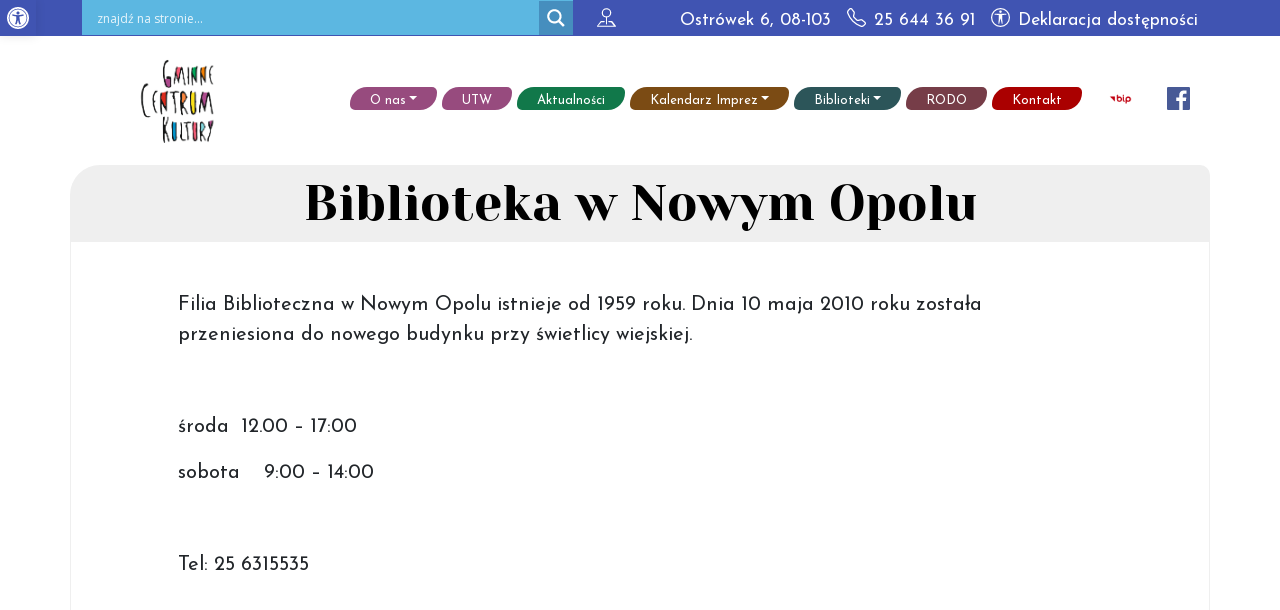

--- FILE ---
content_type: text/html; charset=UTF-8
request_url: https://gck.gminasiedlce.pl/biblioteki/biblioteka-w-nowym-opolu/
body_size: 19991
content:
<!doctype html>
<html lang="pl-PL">

<head>

	<meta charset="UTF-8">
	<meta name="viewport" content="width=device-width, initial-scale=1">

	<!-- wp_head -->
	<meta name='robots' content='index, follow, max-image-preview:large, max-snippet:-1, max-video-preview:-1' />

	<!-- This site is optimized with the Yoast SEO plugin v26.8 - https://yoast.com/product/yoast-seo-wordpress/ -->
	<title>Biblioteka w Nowym Opolu - Gminne Centrum Kultury w Siedlcach</title>
	<link rel="canonical" href="https://gck.gminasiedlce.pl/biblioteki/biblioteka-w-nowym-opolu/" />
	<meta property="og:locale" content="pl_PL" />
	<meta property="og:type" content="article" />
	<meta property="og:title" content="Biblioteka w Nowym Opolu - Gminne Centrum Kultury w Siedlcach" />
	<meta property="og:description" content="Filia Biblioteczna w Nowym Opolu istnieje od 1959 roku. Dnia 10 maja 2010 roku została przeniesiona do nowego budynku przy świetlicy wiejskiej. &nbsp; środa  12.00...Read More..." />
	<meta property="og:url" content="https://gck.gminasiedlce.pl/biblioteki/biblioteka-w-nowym-opolu/" />
	<meta property="og:site_name" content="Gminne Centrum Kultury w Siedlcach" />
	<meta property="article:modified_time" content="2025-02-25T13:46:12+00:00" />
	<meta name="twitter:card" content="summary_large_image" />
	<meta name="twitter:label1" content="Szacowany czas czytania" />
	<meta name="twitter:data1" content="1 minuta" />
	<script type="application/ld+json" class="yoast-schema-graph">{"@context":"https://schema.org","@graph":[{"@type":"WebPage","@id":"https://gck.gminasiedlce.pl/biblioteki/biblioteka-w-nowym-opolu/","url":"https://gck.gminasiedlce.pl/biblioteki/biblioteka-w-nowym-opolu/","name":"Biblioteka w Nowym Opolu - Gminne Centrum Kultury w Siedlcach","isPartOf":{"@id":"https://gck.gminasiedlce.pl/#website"},"datePublished":"2023-10-14T20:57:34+00:00","dateModified":"2025-02-25T13:46:12+00:00","breadcrumb":{"@id":"https://gck.gminasiedlce.pl/biblioteki/biblioteka-w-nowym-opolu/#breadcrumb"},"inLanguage":"pl-PL","potentialAction":[{"@type":"ReadAction","target":["https://gck.gminasiedlce.pl/biblioteki/biblioteka-w-nowym-opolu/"]}]},{"@type":"BreadcrumbList","@id":"https://gck.gminasiedlce.pl/biblioteki/biblioteka-w-nowym-opolu/#breadcrumb","itemListElement":[{"@type":"ListItem","position":1,"name":"Strona główna","item":"https://gck.gminasiedlce.pl/"},{"@type":"ListItem","position":2,"name":"Biblioteki","item":"https://gck.gminasiedlce.pl/biblioteki/"},{"@type":"ListItem","position":3,"name":"Biblioteka w Nowym Opolu"}]},{"@type":"WebSite","@id":"https://gck.gminasiedlce.pl/#website","url":"https://gck.gminasiedlce.pl/","name":"Gminne Centrum Kultury w Siedlcach","description":"","publisher":{"@id":"https://gck.gminasiedlce.pl/#organization"},"potentialAction":[{"@type":"SearchAction","target":{"@type":"EntryPoint","urlTemplate":"https://gck.gminasiedlce.pl/?s={search_term_string}"},"query-input":{"@type":"PropertyValueSpecification","valueRequired":true,"valueName":"search_term_string"}}],"inLanguage":"pl-PL"},{"@type":"Organization","@id":"https://gck.gminasiedlce.pl/#organization","name":"Gminne Centrum Kultury w Siedlcach","url":"https://gck.gminasiedlce.pl/","logo":{"@type":"ImageObject","inLanguage":"pl-PL","@id":"https://gck.gminasiedlce.pl/#/schema/logo/image/","url":"https://gck.gminasiedlce.pl/wp-content/uploads/2024/02/logo-gck.png","contentUrl":"https://gck.gminasiedlce.pl/wp-content/uploads/2024/02/logo-gck.png","width":486,"height":442,"caption":"Gminne Centrum Kultury w Siedlcach"},"image":{"@id":"https://gck.gminasiedlce.pl/#/schema/logo/image/"}}]}</script>
	<!-- / Yoast SEO plugin. -->


<link rel='dns-prefetch' href='//www.googletagmanager.com' />
<link rel='dns-prefetch' href='//cdn.jsdelivr.net' />
<style id='wp-img-auto-sizes-contain-inline-css'>
img:is([sizes=auto i],[sizes^="auto," i]){contain-intrinsic-size:3000px 1500px}
/*# sourceURL=wp-img-auto-sizes-contain-inline-css */
</style>
<style id='wp-block-library-inline-css'>
:root{--wp-block-synced-color:#7a00df;--wp-block-synced-color--rgb:122,0,223;--wp-bound-block-color:var(--wp-block-synced-color);--wp-editor-canvas-background:#ddd;--wp-admin-theme-color:#007cba;--wp-admin-theme-color--rgb:0,124,186;--wp-admin-theme-color-darker-10:#006ba1;--wp-admin-theme-color-darker-10--rgb:0,107,160.5;--wp-admin-theme-color-darker-20:#005a87;--wp-admin-theme-color-darker-20--rgb:0,90,135;--wp-admin-border-width-focus:2px}@media (min-resolution:192dpi){:root{--wp-admin-border-width-focus:1.5px}}.wp-element-button{cursor:pointer}:root .has-very-light-gray-background-color{background-color:#eee}:root .has-very-dark-gray-background-color{background-color:#313131}:root .has-very-light-gray-color{color:#eee}:root .has-very-dark-gray-color{color:#313131}:root .has-vivid-green-cyan-to-vivid-cyan-blue-gradient-background{background:linear-gradient(135deg,#00d084,#0693e3)}:root .has-purple-crush-gradient-background{background:linear-gradient(135deg,#34e2e4,#4721fb 50%,#ab1dfe)}:root .has-hazy-dawn-gradient-background{background:linear-gradient(135deg,#faaca8,#dad0ec)}:root .has-subdued-olive-gradient-background{background:linear-gradient(135deg,#fafae1,#67a671)}:root .has-atomic-cream-gradient-background{background:linear-gradient(135deg,#fdd79a,#004a59)}:root .has-nightshade-gradient-background{background:linear-gradient(135deg,#330968,#31cdcf)}:root .has-midnight-gradient-background{background:linear-gradient(135deg,#020381,#2874fc)}:root{--wp--preset--font-size--normal:16px;--wp--preset--font-size--huge:42px}.has-regular-font-size{font-size:1em}.has-larger-font-size{font-size:2.625em}.has-normal-font-size{font-size:var(--wp--preset--font-size--normal)}.has-huge-font-size{font-size:var(--wp--preset--font-size--huge)}.has-text-align-center{text-align:center}.has-text-align-left{text-align:left}.has-text-align-right{text-align:right}.has-fit-text{white-space:nowrap!important}#end-resizable-editor-section{display:none}.aligncenter{clear:both}.items-justified-left{justify-content:flex-start}.items-justified-center{justify-content:center}.items-justified-right{justify-content:flex-end}.items-justified-space-between{justify-content:space-between}.screen-reader-text{border:0;clip-path:inset(50%);height:1px;margin:-1px;overflow:hidden;padding:0;position:absolute;width:1px;word-wrap:normal!important}.screen-reader-text:focus{background-color:#ddd;clip-path:none;color:#444;display:block;font-size:1em;height:auto;left:5px;line-height:normal;padding:15px 23px 14px;text-decoration:none;top:5px;width:auto;z-index:100000}html :where(.has-border-color){border-style:solid}html :where([style*=border-top-color]){border-top-style:solid}html :where([style*=border-right-color]){border-right-style:solid}html :where([style*=border-bottom-color]){border-bottom-style:solid}html :where([style*=border-left-color]){border-left-style:solid}html :where([style*=border-width]){border-style:solid}html :where([style*=border-top-width]){border-top-style:solid}html :where([style*=border-right-width]){border-right-style:solid}html :where([style*=border-bottom-width]){border-bottom-style:solid}html :where([style*=border-left-width]){border-left-style:solid}html :where(img[class*=wp-image-]){height:auto;max-width:100%}:where(figure){margin:0 0 1em}html :where(.is-position-sticky){--wp-admin--admin-bar--position-offset:var(--wp-admin--admin-bar--height,0px)}@media screen and (max-width:600px){html :where(.is-position-sticky){--wp-admin--admin-bar--position-offset:0px}}

/*# sourceURL=wp-block-library-inline-css */
</style><style id='global-styles-inline-css'>
:root{--wp--preset--aspect-ratio--square: 1;--wp--preset--aspect-ratio--4-3: 4/3;--wp--preset--aspect-ratio--3-4: 3/4;--wp--preset--aspect-ratio--3-2: 3/2;--wp--preset--aspect-ratio--2-3: 2/3;--wp--preset--aspect-ratio--16-9: 16/9;--wp--preset--aspect-ratio--9-16: 9/16;--wp--preset--color--black: #000000;--wp--preset--color--cyan-bluish-gray: #abb8c3;--wp--preset--color--white: #ffffff;--wp--preset--color--pale-pink: #f78da7;--wp--preset--color--vivid-red: #cf2e2e;--wp--preset--color--luminous-vivid-orange: #ff6900;--wp--preset--color--luminous-vivid-amber: #fcb900;--wp--preset--color--light-green-cyan: #7bdcb5;--wp--preset--color--vivid-green-cyan: #00d084;--wp--preset--color--pale-cyan-blue: #8ed1fc;--wp--preset--color--vivid-cyan-blue: #0693e3;--wp--preset--color--vivid-purple: #9b51e0;--wp--preset--gradient--vivid-cyan-blue-to-vivid-purple: linear-gradient(135deg,rgb(6,147,227) 0%,rgb(155,81,224) 100%);--wp--preset--gradient--light-green-cyan-to-vivid-green-cyan: linear-gradient(135deg,rgb(122,220,180) 0%,rgb(0,208,130) 100%);--wp--preset--gradient--luminous-vivid-amber-to-luminous-vivid-orange: linear-gradient(135deg,rgb(252,185,0) 0%,rgb(255,105,0) 100%);--wp--preset--gradient--luminous-vivid-orange-to-vivid-red: linear-gradient(135deg,rgb(255,105,0) 0%,rgb(207,46,46) 100%);--wp--preset--gradient--very-light-gray-to-cyan-bluish-gray: linear-gradient(135deg,rgb(238,238,238) 0%,rgb(169,184,195) 100%);--wp--preset--gradient--cool-to-warm-spectrum: linear-gradient(135deg,rgb(74,234,220) 0%,rgb(151,120,209) 20%,rgb(207,42,186) 40%,rgb(238,44,130) 60%,rgb(251,105,98) 80%,rgb(254,248,76) 100%);--wp--preset--gradient--blush-light-purple: linear-gradient(135deg,rgb(255,206,236) 0%,rgb(152,150,240) 100%);--wp--preset--gradient--blush-bordeaux: linear-gradient(135deg,rgb(254,205,165) 0%,rgb(254,45,45) 50%,rgb(107,0,62) 100%);--wp--preset--gradient--luminous-dusk: linear-gradient(135deg,rgb(255,203,112) 0%,rgb(199,81,192) 50%,rgb(65,88,208) 100%);--wp--preset--gradient--pale-ocean: linear-gradient(135deg,rgb(255,245,203) 0%,rgb(182,227,212) 50%,rgb(51,167,181) 100%);--wp--preset--gradient--electric-grass: linear-gradient(135deg,rgb(202,248,128) 0%,rgb(113,206,126) 100%);--wp--preset--gradient--midnight: linear-gradient(135deg,rgb(2,3,129) 0%,rgb(40,116,252) 100%);--wp--preset--font-size--small: 13px;--wp--preset--font-size--medium: 20px;--wp--preset--font-size--large: 36px;--wp--preset--font-size--x-large: 42px;--wp--preset--spacing--20: 0.44rem;--wp--preset--spacing--30: 0.67rem;--wp--preset--spacing--40: 1rem;--wp--preset--spacing--50: 1.5rem;--wp--preset--spacing--60: 2.25rem;--wp--preset--spacing--70: 3.38rem;--wp--preset--spacing--80: 5.06rem;--wp--preset--shadow--natural: 6px 6px 9px rgba(0, 0, 0, 0.2);--wp--preset--shadow--deep: 12px 12px 50px rgba(0, 0, 0, 0.4);--wp--preset--shadow--sharp: 6px 6px 0px rgba(0, 0, 0, 0.2);--wp--preset--shadow--outlined: 6px 6px 0px -3px rgb(255, 255, 255), 6px 6px rgb(0, 0, 0);--wp--preset--shadow--crisp: 6px 6px 0px rgb(0, 0, 0);}:where(.is-layout-flex){gap: 0.5em;}:where(.is-layout-grid){gap: 0.5em;}body .is-layout-flex{display: flex;}.is-layout-flex{flex-wrap: wrap;align-items: center;}.is-layout-flex > :is(*, div){margin: 0;}body .is-layout-grid{display: grid;}.is-layout-grid > :is(*, div){margin: 0;}:where(.wp-block-columns.is-layout-flex){gap: 2em;}:where(.wp-block-columns.is-layout-grid){gap: 2em;}:where(.wp-block-post-template.is-layout-flex){gap: 1.25em;}:where(.wp-block-post-template.is-layout-grid){gap: 1.25em;}.has-black-color{color: var(--wp--preset--color--black) !important;}.has-cyan-bluish-gray-color{color: var(--wp--preset--color--cyan-bluish-gray) !important;}.has-white-color{color: var(--wp--preset--color--white) !important;}.has-pale-pink-color{color: var(--wp--preset--color--pale-pink) !important;}.has-vivid-red-color{color: var(--wp--preset--color--vivid-red) !important;}.has-luminous-vivid-orange-color{color: var(--wp--preset--color--luminous-vivid-orange) !important;}.has-luminous-vivid-amber-color{color: var(--wp--preset--color--luminous-vivid-amber) !important;}.has-light-green-cyan-color{color: var(--wp--preset--color--light-green-cyan) !important;}.has-vivid-green-cyan-color{color: var(--wp--preset--color--vivid-green-cyan) !important;}.has-pale-cyan-blue-color{color: var(--wp--preset--color--pale-cyan-blue) !important;}.has-vivid-cyan-blue-color{color: var(--wp--preset--color--vivid-cyan-blue) !important;}.has-vivid-purple-color{color: var(--wp--preset--color--vivid-purple) !important;}.has-black-background-color{background-color: var(--wp--preset--color--black) !important;}.has-cyan-bluish-gray-background-color{background-color: var(--wp--preset--color--cyan-bluish-gray) !important;}.has-white-background-color{background-color: var(--wp--preset--color--white) !important;}.has-pale-pink-background-color{background-color: var(--wp--preset--color--pale-pink) !important;}.has-vivid-red-background-color{background-color: var(--wp--preset--color--vivid-red) !important;}.has-luminous-vivid-orange-background-color{background-color: var(--wp--preset--color--luminous-vivid-orange) !important;}.has-luminous-vivid-amber-background-color{background-color: var(--wp--preset--color--luminous-vivid-amber) !important;}.has-light-green-cyan-background-color{background-color: var(--wp--preset--color--light-green-cyan) !important;}.has-vivid-green-cyan-background-color{background-color: var(--wp--preset--color--vivid-green-cyan) !important;}.has-pale-cyan-blue-background-color{background-color: var(--wp--preset--color--pale-cyan-blue) !important;}.has-vivid-cyan-blue-background-color{background-color: var(--wp--preset--color--vivid-cyan-blue) !important;}.has-vivid-purple-background-color{background-color: var(--wp--preset--color--vivid-purple) !important;}.has-black-border-color{border-color: var(--wp--preset--color--black) !important;}.has-cyan-bluish-gray-border-color{border-color: var(--wp--preset--color--cyan-bluish-gray) !important;}.has-white-border-color{border-color: var(--wp--preset--color--white) !important;}.has-pale-pink-border-color{border-color: var(--wp--preset--color--pale-pink) !important;}.has-vivid-red-border-color{border-color: var(--wp--preset--color--vivid-red) !important;}.has-luminous-vivid-orange-border-color{border-color: var(--wp--preset--color--luminous-vivid-orange) !important;}.has-luminous-vivid-amber-border-color{border-color: var(--wp--preset--color--luminous-vivid-amber) !important;}.has-light-green-cyan-border-color{border-color: var(--wp--preset--color--light-green-cyan) !important;}.has-vivid-green-cyan-border-color{border-color: var(--wp--preset--color--vivid-green-cyan) !important;}.has-pale-cyan-blue-border-color{border-color: var(--wp--preset--color--pale-cyan-blue) !important;}.has-vivid-cyan-blue-border-color{border-color: var(--wp--preset--color--vivid-cyan-blue) !important;}.has-vivid-purple-border-color{border-color: var(--wp--preset--color--vivid-purple) !important;}.has-vivid-cyan-blue-to-vivid-purple-gradient-background{background: var(--wp--preset--gradient--vivid-cyan-blue-to-vivid-purple) !important;}.has-light-green-cyan-to-vivid-green-cyan-gradient-background{background: var(--wp--preset--gradient--light-green-cyan-to-vivid-green-cyan) !important;}.has-luminous-vivid-amber-to-luminous-vivid-orange-gradient-background{background: var(--wp--preset--gradient--luminous-vivid-amber-to-luminous-vivid-orange) !important;}.has-luminous-vivid-orange-to-vivid-red-gradient-background{background: var(--wp--preset--gradient--luminous-vivid-orange-to-vivid-red) !important;}.has-very-light-gray-to-cyan-bluish-gray-gradient-background{background: var(--wp--preset--gradient--very-light-gray-to-cyan-bluish-gray) !important;}.has-cool-to-warm-spectrum-gradient-background{background: var(--wp--preset--gradient--cool-to-warm-spectrum) !important;}.has-blush-light-purple-gradient-background{background: var(--wp--preset--gradient--blush-light-purple) !important;}.has-blush-bordeaux-gradient-background{background: var(--wp--preset--gradient--blush-bordeaux) !important;}.has-luminous-dusk-gradient-background{background: var(--wp--preset--gradient--luminous-dusk) !important;}.has-pale-ocean-gradient-background{background: var(--wp--preset--gradient--pale-ocean) !important;}.has-electric-grass-gradient-background{background: var(--wp--preset--gradient--electric-grass) !important;}.has-midnight-gradient-background{background: var(--wp--preset--gradient--midnight) !important;}.has-small-font-size{font-size: var(--wp--preset--font-size--small) !important;}.has-medium-font-size{font-size: var(--wp--preset--font-size--medium) !important;}.has-large-font-size{font-size: var(--wp--preset--font-size--large) !important;}.has-x-large-font-size{font-size: var(--wp--preset--font-size--x-large) !important;}
/*# sourceURL=global-styles-inline-css */
</style>

<style id='classic-theme-styles-inline-css'>
/*! This file is auto-generated */
.wp-block-button__link{color:#fff;background-color:#32373c;border-radius:9999px;box-shadow:none;text-decoration:none;padding:calc(.667em + 2px) calc(1.333em + 2px);font-size:1.125em}.wp-block-file__button{background:#32373c;color:#fff;text-decoration:none}
/*# sourceURL=/wp-includes/css/classic-themes.min.css */
</style>
<link rel='stylesheet' id='dominant-colors-lazy-loading-css' href='https://gck.gminasiedlce.pl/wp-content/plugins/dominant-colors-lazy-loading/public/css/dominant-colors-lazy-loading-public.css?ver=0.8.0' media='all' />
<link rel='stylesheet' id='da-frontend-css' href='https://gck.gminasiedlce.pl/wp-content/plugins/download-attachments/css/frontend.css?ver=1.3.2' media='all' />
<link rel='stylesheet' id='pojo-a11y-css' href='https://gck.gminasiedlce.pl/wp-content/plugins/pojo-accessibility/modules/legacy/assets/css/style.min.css?ver=1.0.0' media='all' />
<link rel='stylesheet' id='picostrap-styles-css' href='https://gck.gminasiedlce.pl/wp-content/themes/picostrap5-child-base/css-output/bundle.css?ver=652' media='all' />
<link rel='stylesheet' id='wpdreams-asl-basic-css' href='https://gck.gminasiedlce.pl/wp-content/plugins/ajax-search-lite/css/style.basic.css?ver=4.13.4' media='all' />
<style id='wpdreams-asl-basic-inline-css'>

					div[id*='ajaxsearchlitesettings'].searchsettings .asl_option_inner label {
						font-size: 0px !important;
						color: rgba(0, 0, 0, 0);
					}
					div[id*='ajaxsearchlitesettings'].searchsettings .asl_option_inner label:after {
						font-size: 11px !important;
						position: absolute;
						top: 0;
						left: 0;
						z-index: 1;
					}
					.asl_w_container {
						width: 100%;
						margin: 0px 0px 0px 0px;
						min-width: 200px;
					}
					div[id*='ajaxsearchlite'].asl_m {
						width: 100%;
					}
					div[id*='ajaxsearchliteres'].wpdreams_asl_results div.resdrg span.highlighted {
						font-weight: bold;
						color: rgba(217, 49, 43, 1);
						background-color: rgba(238, 238, 238, 1);
					}
					div[id*='ajaxsearchliteres'].wpdreams_asl_results .results img.asl_image {
						width: 60px;
						height: 60px;
						object-fit: cover;
					}
					div[id*='ajaxsearchlite'].asl_r .results {
						max-height: none;
					}
					div[id*='ajaxsearchlite'].asl_r {
						position: absolute;
					}
				
							.asl_w, .asl_w * {font-family:&quot;Josefin Sans&quot; !important;}
							.asl_m input[type=search]::placeholder{font-family:&quot;Josefin Sans&quot; !important;}
							.asl_m input[type=search]::-webkit-input-placeholder{font-family:&quot;Josefin Sans&quot; !important;}
							.asl_m input[type=search]::-moz-placeholder{font-family:&quot;Josefin Sans&quot; !important;}
							.asl_m input[type=search]:-ms-input-placeholder{font-family:&quot;Josefin Sans&quot; !important;}
						
						div.asl_m.asl_w {
							border:1px none rgb(0, 0, 0) !important;border-radius:0px 0px 0px 0px !important;
							box-shadow: none !important;
						}
						div.asl_m.asl_w .probox {border: none !important;}
					
						div.asl_r.asl_w.vertical .results .item::after {
							display: block;
							position: absolute;
							bottom: 0;
							content: '';
							height: 1px;
							width: 100%;
							background: #D8D8D8;
						}
						div.asl_r.asl_w.vertical .results .item.asl_last_item::after {
							display: none;
						}
					 #ajaxsearchlite1 .probox  {
height:34px;
padding-top:1px;
}
#ajaxsearchliteres1{
margin-top:1px;
}
footer #ajaxsearchlite2{
display:none
}
/*# sourceURL=wpdreams-asl-basic-inline-css */
</style>
<link rel='stylesheet' id='wpdreams-asl-instance-css' href='https://gck.gminasiedlce.pl/wp-content/plugins/ajax-search-lite/css/style-simple-blue.css?ver=4.13.4' media='all' />
<script src="https://gck.gminasiedlce.pl/wp-includes/js/jquery/jquery.min.js?ver=3.7.1" id="jquery-core-js"></script>
<script src="https://gck.gminasiedlce.pl/wp-includes/js/jquery/jquery-migrate.min.js?ver=3.4.1" id="jquery-migrate-js"></script>

<!-- Fragment znacznika Google (gtag.js) dodany przez Site Kit -->
<!-- Fragment Google Analytics dodany przez Site Kit -->
<script src="https://www.googletagmanager.com/gtag/js?id=GT-TBV9MX8G" id="google_gtagjs-js" async></script>
<script id="google_gtagjs-js-after">
window.dataLayer = window.dataLayer || [];function gtag(){dataLayer.push(arguments);}
gtag("set","linker",{"domains":["gck.gminasiedlce.pl"]});
gtag("js", new Date());
gtag("set", "developer_id.dZTNiMT", true);
gtag("config", "GT-TBV9MX8G");
//# sourceURL=google_gtagjs-js-after
</script>
<meta name="generator" content="Site Kit by Google 1.170.0" /><style type="text/css">
#pojo-a11y-toolbar .pojo-a11y-toolbar-toggle a{ background-color: #4054b2;	color: #ffffff;}
#pojo-a11y-toolbar .pojo-a11y-toolbar-overlay, #pojo-a11y-toolbar .pojo-a11y-toolbar-overlay ul.pojo-a11y-toolbar-items.pojo-a11y-links{ border-color: #4054b2;}
body.pojo-a11y-focusable a:focus{ outline-style: solid !important;	outline-width: 1px !important;	outline-color: #FF0000 !important;}
#pojo-a11y-toolbar{ top: 0px !important;}
#pojo-a11y-toolbar .pojo-a11y-toolbar-overlay{ background-color: #ffffff;}
#pojo-a11y-toolbar .pojo-a11y-toolbar-overlay ul.pojo-a11y-toolbar-items li.pojo-a11y-toolbar-item a, #pojo-a11y-toolbar .pojo-a11y-toolbar-overlay p.pojo-a11y-toolbar-title{ color: #333333;}
#pojo-a11y-toolbar .pojo-a11y-toolbar-overlay ul.pojo-a11y-toolbar-items li.pojo-a11y-toolbar-item a.active{ background-color: #4054b2;	color: #ffffff;}
@media (max-width: 767px) { #pojo-a11y-toolbar { top: 0px !important; } }</style><link rel="preconnect" href="https://fonts.googleapis.com">
<link rel="preconnect" href="https://fonts.gstatic.com" crossorigin>
<link href="https://fonts.googleapis.com/css2?family=Josefin+Sans&family=Yeseva+One&display=swap" rel="stylesheet">
 <meta name="theme-color" content="#974b7e" />
					<link rel="preconnect" href="https://fonts.gstatic.com" crossorigin />
				<link rel="preload" as="style" href="//fonts.googleapis.com/css?family=Open+Sans&display=swap" />
								<link rel="stylesheet" href="//fonts.googleapis.com/css?family=Open+Sans&display=swap" media="all" />
				<link rel="icon" href="https://gck.gminasiedlce.pl/wp-content/uploads/2024/02/cropped-424705508_780675644104419_5022924401411245694_n-e1707946583773-1-32x32.jpg" sizes="32x32" />
<link rel="icon" href="https://gck.gminasiedlce.pl/wp-content/uploads/2024/02/cropped-424705508_780675644104419_5022924401411245694_n-e1707946583773-1-192x192.jpg" sizes="192x192" />
<link rel="apple-touch-icon" href="https://gck.gminasiedlce.pl/wp-content/uploads/2024/02/cropped-424705508_780675644104419_5022924401411245694_n-e1707946583773-1-180x180.jpg" />
<meta name="msapplication-TileImage" content="https://gck.gminasiedlce.pl/wp-content/uploads/2024/02/cropped-424705508_780675644104419_5022924401411245694_n-e1707946583773-1-270x270.jpg" />
		<style id="wp-custom-css">
			.download-attachments {
width: 900px;
max-width: 100%;
margin: 0 auto;
text-align: left;
}

.da-attachments-list {
padding-left: 0;
}

.gslide-description,
.wp-caption-text.gallery-caption {
display: none;
}

.autoupdatergallerry {
margin-top: 20px;
}

.singlpostfeaturedimage {
border-radius: 60px 20px !important;
}

.gallery-item img {
border-radius: 30px 10px !important;
transition: all .6s ease-in;
}

.gallery-item a:hover img {
border-radius: 10px 30px !important;
}

@media screen and (max-width:991px) {
#backToTop {
left: 5px;
right: auto;
}
}

.skip-link {
backgrond: black;
color: white;
}

.navbar-toggler-icon {
background-image: url(/wp-content/themes/picostrap5-child-base/assets/hamburger.svg) !important;
}

a {
transition: color .3s ease-in;
}

a.text-white:hover {
color: #ccc !important;
}

@font-face {
font-family: 'TheSixthSense';
src: url('/wp-content/themes/picostrap5-child-base/fonts/TheSixthSense.ttf');
}

.TheSixthSense,
.logoFont {
font-family: 'TheSixthSense';
}


nav.bg-transparent {
background: white !important;
}

body.picostrap_topbar_enabled.picostrap_header_navbar_position_fixed-top.picostrap_header_navbar_color_choice_bg-transparent #wrapper-topbar {
background: #4054b2 !important;
top: 0 !important;
position: absolute;
z-index: 1 !important;
height: 46px !important;
color: white !important;
}

.home #breadcrumbs {
display: none;
}

body.picostrap_header_navbar_position_fixed-top {
padding-top: 0;
}

.home nav.bg-transparent,
.home nav.bg-dark,
.home nav.bg-light {
background: rgba(255, 255, 255, 1) !important;
}

body.scrolling nav.bg-transparent,
body.scrolling nav.bg-dark,
body.scrolling nav.bg-light {
background: white !important;
}

body #pojo-a11y-toolbar {
top: 0px !important;
transition: top 0.5s ease 0.5s ease !important;
pading: 2px !important;
position: absolute !important;
z-index: 1200 !important;
}

#pojo-a11y-toolbar .pojo-a11y-toolbar-toggle a {
padding: 7px !important;
}

body #pojo-a11y-toolbar .pojo-a11y-toolbar-toggle .pojo-a11y-toolbar-link {
pading: 2px !important;
z-index: 5 !important;
}

body #pojo-a11y-toolbar .pojo-a11y-toolbar-toggle .pojo-a11y-toolbar-link svg {
pading: 2px !important;
width: 22px !important;
height: 22px !important;
z-index: 5 !important;
}

body.scrolling #pojo-a11y-toolbar {
top: 0px !important;
}

nav .custom-logo {
height: 100px;
width: auto;
transition: all .3s ease;
}

.scroll-position-not-at-top nav {
top: 0 !important;
border-bottom: rgba(0, 0, 0, 0.4) 1px solid;
}

.scroll-position-not-at-top nav .custom-logo {
height: 60px;
width: auto;

}

nav .custom-logo-link {
margin-right: 15px;
}

#menu-glowne a {
transition: all .3s ease;
background: #974b7e;
border-radius: 30px 10px;
padding: 4px 20px 0px 20px;
color: white;
margin-left: 5px;
}

#menu-glowne .aktualnosci a {
background: #11784a;
}

#menu-glowne .praca a {
background: #155d7f;
}

#menu-glowne .swietlice a {
background: #7b4b14;
}

#menu-glowne .biblioteki a {
background: #2c5559;
}

#menu-glowne .rodo a {
background: #763d48;
}

#menu-glowne .kontakt a {
background: #aa0000;
}

#menu-glowne a:hover {
background: black;
border-radius: 35px 15px;
}

#menu-glowne .bip a {
color: black;
text-indent: -9999px;
border-radius: 0;
width: 66px;
background: url('/wp-content/uploads/2024/02/Logo_BIP_uproszczone.png') no-repeat;
background-size: contain;
background-position: 50%;
}

#menu-glowne li ul {
border: none;
padding: 10px;
}

@media screen and (max-width:991px) {
#menu-glowne {
display: flex;
justify-content: center;
flex-wrap: wrap;
list-style-type: none;
flex-direction: row;
}

#menu-glowne>li {
margin-top: 1px;
margin-bottom: 1px;
flex: 0 0 90%;
/* flex-grow flex-shrink flex-basis */
}

#menu-glowne>li:nth-last-child(-n + 2) {
flex-basis: 45%;
margin-top: 20px;
}

#menu-glowne>li>a {
padding-top: 10px;
padding-bottom: 10px;
}

#menu-glowne>li>ul>li {
text-align: center;
}

#menu-glowne>li>a:after {
margin-left: 7px;
margin-top: 5px !important;
}
}

#menu-glowne>li>ul {
transition: all .3s ease-in;
border-radius: 0 0 35px 30px;
}

#menu-glowne li ul li {
padding: 7px 0 0 0;
}

#menu-glowne li ul li a {
margin-left: 0;
}

#navbarNavDropdown {
justify-content: flex-end;
transition: all .3s ease-in;
}

#navbarNavDropdown #menu-glowne {
margin-right: 0 !important;
}

@media(max-width:991px) {
#navbarNavDropdown {
margin-top: 22px;
}

#navbarNavDropdown.navbar-collapse.collapse.show {
background: rgba(255, 255, 255, 1);
}
}

#menu-glowne .facebook a {
text-indent: -9999px;
width: 26px;
color: black;
border-radius: 0;
background: url('/wp-content/uploads/2024/02/facebook.svg') no-repeat;
background-size: contain;
background-position: 50%;
}


@media (max-width:1300px) {
nav a {
font-size: 13px;
letter-spacing: 0px;
}
}

@media (max-width:1199px) {
nav a {
font-size: 11px;
letter-spacing: 0px;
}
}

@media (max-width:1430px) {
.custom-logo-link {
margin-left: 44px;
}
}

@media(max-width:991px) {
#menu-glowne {
margin-top: 10px;
}

nav a {
width: 100% !important;
text-align: center;
font-size: 17px;
}
}

@media (max-width:600px) {
.custom-logo-link {
margin-left: 0px;
}
}

/*
body:not(.home) {
margin-top: 145px;
}
*/
body {
margin-top: 165px;
}

.gallery .gallery-item {
padding: 0 10px;
}

@media(max-width:991px) {
.gallery .gallery-item {
max-width: 50%;
}
}

@media(max-width:600px) {
.gallery .gallery-item {
max-width: 33.333333%;
}
}

#wrapper-footer-widgets {
border-top: black 2px solid;
background: white !important;
}


a.hoverTheImageInside {
transition: all .3s ease-in;
}

a.hoverTheImageInside img {
transition: all .3s ease-in;
}

a.hoverTheImageInside:hover img {
transform: scale(1.09) rotate(2deg);
}


.sponsorzy-kontener>div {
width: 20%;
margin: 2%;
text-align: center;
}

.mecenasi-kontener>div {
width: 20%;
margin: 2%;
text-align: center;
}

.partnerzy-kontener>div {
width: 15%;
margin: 2%;
text-align: center;
}

@media screen and (max-width:960px) {
.sponsorzy-kontener>div img {
max-height: 40px !important;
width: auto !important;
}

.partnerzy-kontener>div {
width: 20%;
}
}		</style>
			<!-- /wp_head -->
<link rel='stylesheet' id='lc-aos-css' href='https://gck.gminasiedlce.pl/wp-content/plugins/livecanvas/modules/optin-extra-assets/aos.css?ver=6.9' media='all' />
</head>

<body class="wp-singular page-template-default page page-id-54 page-child parent-pageid-43 wp-custom-logo wp-embed-responsive wp-theme-picostrap5 wp-child-theme-picostrap5-child-base lc-custom-footer picostrap_header_navbar_position_fixed-top picostrap_header_navbar_color_choice_bg-transparent picostrap_topbar_enabled scroll-position-at-top">
	
	    <!-- ******************* The Topbar Area ******************* -->
    <div id="wrapper-topbar"
        class="py-2 bg-transparent text-dark">
        <div class="container">
            <div class="row">
                <div id="topbar-content" class="col-md-12 text-center small">
                    
<div class="text-end d-flex justify-content-end bg-none">

	<div style="width:500px;max-width:100%;" class="me-4 mt-n2"><div class="asl_w_container asl_w_container_1" data-id="1" data-instance="1">
	<div id='ajaxsearchlite1'
		data-id="1"
		data-instance="1"
		class="asl_w asl_m asl_m_1 asl_m_1_1">
		<div class="probox">

	
	<div class='prosettings' style='display:none;' data-opened=0>
				<div class='innericon'>
			<svg version="1.1" xmlns="http://www.w3.org/2000/svg" xmlns:xlink="http://www.w3.org/1999/xlink" x="0px" y="0px" width="22" height="22" viewBox="0 0 512 512" enable-background="new 0 0 512 512" xml:space="preserve">
					<polygon transform = "rotate(90 256 256)" points="142.332,104.886 197.48,50 402.5,256 197.48,462 142.332,407.113 292.727,256 "/>
				</svg>
		</div>
	</div>

	
	
	<div class='proinput'>
		<form role="search" action='#' autocomplete="off"
				aria-label="Wyszukiwarka">
			<input aria-label="Pole szukania"
					type='search' class='orig'
					tabindex="0"
					name='phrase'
					placeholder='znajdź na stronie...'
					value=''
					autocomplete="off"/>
			<input aria-label="Autouzupełnianie"
					type='text'
					class='autocomplete'
					tabindex="-1"
					name='phrase'
					value=''
					autocomplete="off" disabled/>
			<input type='submit' value="Start search" style='width:0; height: 0; visibility: hidden;'>
		</form>
	</div>

	
	
	<button class='promagnifier' tabindex="0" aria-label="Search magnifier">
				<span class='innericon' style="display:block;">
			<svg version="1.1" xmlns="http://www.w3.org/2000/svg" xmlns:xlink="http://www.w3.org/1999/xlink" x="0px" y="0px" width="22" height="22" viewBox="0 0 512 512" enable-background="new 0 0 512 512" xml:space="preserve">
					<path d="M460.355,421.59L353.844,315.078c20.041-27.553,31.885-61.437,31.885-98.037
						C385.729,124.934,310.793,50,218.686,50C126.58,50,51.645,124.934,51.645,217.041c0,92.106,74.936,167.041,167.041,167.041
						c34.912,0,67.352-10.773,94.184-29.158L419.945,462L460.355,421.59z M100.631,217.041c0-65.096,52.959-118.056,118.055-118.056
						c65.098,0,118.057,52.959,118.057,118.056c0,65.096-52.959,118.056-118.057,118.056C153.59,335.097,100.631,282.137,100.631,217.041
						z"/>
				</svg>
		</span>
	</button>

	
	
	<div class='proloading'>

		<div class="asl_loader"><div class="asl_loader-inner asl_simple-circle"></div></div>

			</div>

			<div class='proclose'>
			<svg version="1.1" xmlns="http://www.w3.org/2000/svg" xmlns:xlink="http://www.w3.org/1999/xlink" x="0px"
				y="0px"
				width="12" height="12" viewBox="0 0 512 512" enable-background="new 0 0 512 512"
				xml:space="preserve">
				<polygon points="438.393,374.595 319.757,255.977 438.378,137.348 374.595,73.607 255.995,192.225 137.375,73.622 73.607,137.352 192.246,255.983 73.622,374.625 137.352,438.393 256.002,319.734 374.652,438.378 "/>
			</svg>
		</div>
	
	
</div>	</div>
	<div class='asl_data_container' style="display:none !important;">
		<div class="asl_init_data wpdreams_asl_data_ct"
	style="display:none !important;"
	id="asl_init_id_1"
	data-asl-id="1"
	data-asl-instance="1"
	data-settings="{&quot;homeurl&quot;:&quot;https:\/\/gck.gminasiedlce.pl\/&quot;,&quot;resultstype&quot;:&quot;vertical&quot;,&quot;resultsposition&quot;:&quot;hover&quot;,&quot;itemscount&quot;:4,&quot;charcount&quot;:0,&quot;highlight&quot;:false,&quot;highlightWholewords&quot;:true,&quot;singleHighlight&quot;:false,&quot;scrollToResults&quot;:{&quot;enabled&quot;:false,&quot;offset&quot;:0},&quot;resultareaclickable&quot;:0,&quot;autocomplete&quot;:{&quot;enabled&quot;:true,&quot;lang&quot;:&quot;pl&quot;,&quot;trigger_charcount&quot;:0},&quot;mobile&quot;:{&quot;menu_selector&quot;:&quot;#menu-toggle&quot;},&quot;trigger&quot;:{&quot;click&quot;:&quot;results_page&quot;,&quot;click_location&quot;:&quot;same&quot;,&quot;update_href&quot;:false,&quot;return&quot;:&quot;results_page&quot;,&quot;return_location&quot;:&quot;same&quot;,&quot;facet&quot;:true,&quot;type&quot;:true,&quot;redirect_url&quot;:&quot;?s={phrase}&quot;,&quot;delay&quot;:300},&quot;animations&quot;:{&quot;pc&quot;:{&quot;settings&quot;:{&quot;anim&quot;:&quot;fadedrop&quot;,&quot;dur&quot;:300},&quot;results&quot;:{&quot;anim&quot;:&quot;fadedrop&quot;,&quot;dur&quot;:300},&quot;items&quot;:&quot;voidanim&quot;},&quot;mob&quot;:{&quot;settings&quot;:{&quot;anim&quot;:&quot;fadedrop&quot;,&quot;dur&quot;:300},&quot;results&quot;:{&quot;anim&quot;:&quot;fadedrop&quot;,&quot;dur&quot;:300},&quot;items&quot;:&quot;voidanim&quot;}},&quot;autop&quot;:{&quot;state&quot;:true,&quot;phrase&quot;:&quot;&quot;,&quot;count&quot;:&quot;1&quot;},&quot;resPage&quot;:{&quot;useAjax&quot;:false,&quot;selector&quot;:&quot;#main&quot;,&quot;trigger_type&quot;:true,&quot;trigger_facet&quot;:true,&quot;trigger_magnifier&quot;:false,&quot;trigger_return&quot;:false},&quot;resultsSnapTo&quot;:&quot;left&quot;,&quot;results&quot;:{&quot;width&quot;:&quot;auto&quot;,&quot;width_tablet&quot;:&quot;auto&quot;,&quot;width_phone&quot;:&quot;auto&quot;},&quot;settingsimagepos&quot;:&quot;right&quot;,&quot;closeOnDocClick&quot;:true,&quot;overridewpdefault&quot;:true,&quot;override_method&quot;:&quot;get&quot;}"></div>
	<div id="asl_hidden_data">
		<svg style="position:absolute" height="0" width="0">
			<filter id="aslblur">
				<feGaussianBlur in="SourceGraphic" stdDeviation="4"/>
			</filter>
		</svg>
		<svg style="position:absolute" height="0" width="0">
			<filter id="no_aslblur"></filter>
		</svg>
	</div>
	</div>

	<div id='ajaxsearchliteres1'
	class='vertical wpdreams_asl_results asl_w asl_r asl_r_1 asl_r_1_1'>

	
	<div class="results">

		
		<div class="resdrg">
		</div>

		
	</div>

	
					<p class='showmore'>
			<span>Więcej...</span>
		</p>
			
</div>

	<div id='__original__ajaxsearchlitesettings1'
		data-id="1"
		class="searchsettings wpdreams_asl_settings asl_w asl_s asl_s_1">
		<form name='options'
		aria-label="Search settings form"
		autocomplete = 'off'>

	
	
	<input type="hidden" name="filters_changed" style="display:none;" value="0">
	<input type="hidden" name="filters_initial" style="display:none;" value="1">

	<div class="asl_option_inner hiddend">
		<input type='hidden' name='qtranslate_lang' id='qtranslate_lang'
				value='0'/>
	</div>

	
	
	<fieldset class="asl_sett_scroll">
		<legend style="display: none;">Generic selectors</legend>
		<div class="asl_option" tabindex="0">
			<div class="asl_option_inner">
				<input type="checkbox" value="exact"
						aria-label="Exact matches only"
						name="asl_gen[]" />
				<div class="asl_option_checkbox"></div>
			</div>
			<div class="asl_option_label">
				Exact matches only			</div>
		</div>
		<div class="asl_option" tabindex="0">
			<div class="asl_option_inner">
				<input type="checkbox" value="title"
						aria-label="Search in title"
						name="asl_gen[]"  checked="checked"/>
				<div class="asl_option_checkbox"></div>
			</div>
			<div class="asl_option_label">
				Search in title			</div>
		</div>
		<div class="asl_option" tabindex="0">
			<div class="asl_option_inner">
				<input type="checkbox" value="content"
						aria-label="Search in content"
						name="asl_gen[]"  checked="checked"/>
				<div class="asl_option_checkbox"></div>
			</div>
			<div class="asl_option_label">
				Search in content			</div>
		</div>
		<div class="asl_option_inner hiddend">
			<input type="checkbox" value="excerpt"
					aria-label="Search in excerpt"
					name="asl_gen[]"  checked="checked"/>
			<div class="asl_option_checkbox"></div>
		</div>
	</fieldset>
	<fieldset class="asl_sett_scroll">
		<legend style="display: none;">Post Type Selectors</legend>
					<div class="asl_option_inner hiddend">
				<input type="checkbox" value="post"
						aria-label="Hidden option, ignore please"
						name="customset[]" checked="checked"/>
			</div>
						<div class="asl_option_inner hiddend">
				<input type="checkbox" value="page"
						aria-label="Hidden option, ignore please"
						name="customset[]" checked="checked"/>
			</div>
				</fieldset>
	</form>
	</div>
</div>
</div>
	<a href="https://www.google.com/search?q=Ostr%C3%B3wek+6%2C+08-103+Siedlce" target="_blank" title="Mapa" class="text-decoration-none text-white d-flex" rel="noopener">
		<svg xmlns="http://www.w3.org/2000/svg" width="1.1em" height="1.1em" fill="currentColor" viewBox="0 0 16 16" style="">
			<path fill-rule="evenodd" d="M3.1 11.2a.5.5 0 0 1 .4-.2H6a.5.5 0 0 1 0 1H3.75L1.1 15h13l-2.25-3H10a.5.5 0 0 1 0-1h2.5a.5.5 0 0 1 .4.2l3 4a.5.5 0 0 1-.4.8H.5a.5.5 0 0 1-.4-.8l3-4z"></path>
			<path fill-rule="evenodd" d="M8 1a3 3 0 1 0 0 6 3 3 0 0 0 0-6zM4 4a4 4 0 1 1 4.5 3.969V13.5a.5.5 0 0 1-1 0V7.97A4 4 0 0 1 4 3.999z"></path>
		</svg>
		<div class="d-none d-md-inline ms-2">
			Ostrówek 6, 08-103 Siedlce
		</div>
	</a>
	<a href="tel:+48256443691" target="_blank" title="Zadzwoń" class="text-decoration-none text-white d-flex ms-3" rel="noopener">
		<svg xmlns="http://www.w3.org/2000/svg" width="1.1em" height="1.1em" fill="currentColor" viewBox="0 0 16 16" style="">
			<path d="M3.654 1.328a.678.678 0 0 0-1.015-.063L1.605 2.3c-.483.484-.661 1.169-.45 1.77a17.568 17.568 0 0 0 4.168 6.608 17.569 17.569 0 0 0 6.608 4.168c.601.211 1.286.033 1.77-.45l1.034-1.034a.678.678 0 0 0-.063-1.015l-2.307-1.794a.678.678 0 0 0-.58-.122l-2.19.547a1.745 1.745 0 0 1-1.657-.459L5.482 8.062a1.745 1.745 0 0 1-.46-1.657l.548-2.19a.678.678 0 0 0-.122-.58L3.654 1.328zM1.884.511a1.745 1.745 0 0 1 2.612.163L6.29 2.98c.329.423.445.974.315 1.494l-.547 2.19a.678.678 0 0 0 .178.643l2.457 2.457a.678.678 0 0 0 .644.178l2.189-.547a1.745 1.745 0 0 1 1.494.315l2.306 1.794c.829.645.905 1.87.163 2.611l-1.034 1.034c-.74.74-1.846 1.065-2.877.702a18.634 18.634 0 0 1-7.01-4.42 18.634 18.634 0 0 1-4.42-7.009c-.362-1.03-.037-2.137.703-2.877L1.885.511z"></path>
		</svg>
		<div class="d-none d-sm-inline ms-2">
			25&nbsp;644&nbsp;36&nbsp;91
		</div>
	</a>
	<a href="/deklaracja-dostepnosci/" class="text-decoration-none text-white ms-3 d-flex" title="Deklaracja dostępności">
		<svg xmlns="http://www.w3.org/2000/svg" width="1.1em" height="1.1em" fill="currentColor" viewBox="0 0 16 16" style="">
			<path d="M8 4.143A1.071 1.071 0 1 0 8 2a1.071 1.071 0 0 0 0 2.143Zm-4.668 1.47 3.24.316v2.5l-.323 4.585A.383.383 0 0 0 7 13.14l.826-4.017c.045-.18.301-.18.346 0L9 13.139a.383.383 0 0 0 .752-.125L9.43 8.43v-2.5l3.239-.316a.38.38 0 0 0-.047-.756H3.379a.38.38 0 0 0-.047.756Z"></path>
			<path d="M8 0a8 8 0 1 0 0 16A8 8 0 0 0 8 0ZM1 8a7 7 0 1 1 14 0A7 7 0 0 1 1 8Z"></path>
		</svg>
		<div class="d-none d-sm-inline ms-2">
			Deklaracja&nbsp;dostępności
		</div>
	</a>
</div>
                </div>
            </div>
        </div>
    </div>
<!-- ******************* The Navbar Area ******************* -->
<div id="wrapper-navbar" itemscope itemtype="http://schema.org/WebSite">

    <a class="skip-link visually-hidden-focusable" href="#theme-main">
        Skip to content    </a>


    <nav data-bs-theme="dark"
        class="navbar navbar-expand-lg fixed-top bg-transparent"
        aria-label="Main Navigation">
        <div class="container">
            <div id="logo-tagline-wrap">
                <!-- Your site title as branding in the menu -->
                <a href="https://gck.gminasiedlce.pl/" class="custom-logo-link" rel="home"><img width="486" height="442" src="https://gck.gminasiedlce.pl/wp-content/uploads/2024/02/logo-gck.png" class="custom-logo" alt="logo gck" decoding="async" fetchpriority="high" srcset="https://gck.gminasiedlce.pl/wp-content/uploads/2024/02/logo-gck.png 486w, https://gck.gminasiedlce.pl/wp-content/uploads/2024/02/logo-gck-300x273.png 300w" sizes="(max-width: 486px) 100vw, 486px" /></a><!-- end custom logo -->


                                    <small id="top-description" class="text-muted d-none d-md-block mt-n2">
                                            </small>
                

            </div> <!-- /logo-tagline-wrap -->



            <button class="navbar-toggler" type="button" data-bs-toggle="collapse"
                data-bs-target="#navbarNavDropdown" aria-controls="navbarsExample05" aria-expanded="false"
                aria-label="Toggle navigation">
                <span class="navbar-toggler-icon"></span>
            </button>

            <div class="collapse navbar-collapse" id="navbarNavDropdown">
                <ul id="menu-glowne" class="navbar-nav me-auto mb-2 mb-md-0 "><li class="menu-item menu-item-type-post_type menu-item-object-page menu-item-has-children dropdown nav-item nav-item-236"><a href="https://gck.gminasiedlce.pl/o-nas/" class="nav-link  dropdown-toggle" data-bs-toggle="dropdown" data-bs-auto-close="outside" aria-haspopup="true" aria-expanded="false" role="button">O nas</a>
<ul class="dropdown-menu  depth_0">
	<li class="menu-item menu-item-type-post_type menu-item-object-page nav-item nav-item-235"><a href="https://gck.gminasiedlce.pl/statut/" class="dropdown-item ">Statut</a></li>
	<li class="menu-item menu-item-type-post_type menu-item-object-page nav-item nav-item-248"><a href="https://gck.gminasiedlce.pl/filmy/" class="dropdown-item ">Filmy</a></li>
	<li class="menu-item menu-item-type-post_type menu-item-object-page nav-item nav-item-249"><a href="https://gck.gminasiedlce.pl/mazowiecka-firma-roku-2013/" class="dropdown-item ">Mazowiecka Firma Roku 2013</a></li>
	<li class="menu-item menu-item-type-post_type menu-item-object-page nav-item nav-item-238"><a href="https://gck.gminasiedlce.pl/uchwala-w-sprawie-powolania-gok/" class="dropdown-item ">Uchwała w sprawie powołania GOK</a></li>
	<li class="praca menu-item menu-item-type-post_type menu-item-object-page nav-item nav-item-39"><a href="https://gck.gminasiedlce.pl/praca/" class="dropdown-item ">Praca</a></li>
</ul>
</li>
<li class="menu-item menu-item-type-taxonomy menu-item-object-category nav-item nav-item-493552"><a href="https://gck.gminasiedlce.pl/utw/" class="nav-link ">UTW</a></li>
<li class="aktualnosci menu-item menu-item-type-taxonomy menu-item-object-category nav-item nav-item-21"><a href="https://gck.gminasiedlce.pl/aktualnosci/" class="nav-link ">Aktualności</a></li>
<li class="swietlice menu-item menu-item-type-post_type menu-item-object-page menu-item-has-children dropdown nav-item nav-item-332"><a href="https://gck.gminasiedlce.pl/kalendarz-imprez/" class="nav-link  dropdown-toggle" data-bs-toggle="dropdown" data-bs-auto-close="outside" aria-haspopup="true" aria-expanded="false" role="button">Kalendarz Imprez</a>
<ul class="dropdown-menu  depth_0">
	<li class="menu-item menu-item-type-post_type menu-item-object-page nav-item nav-item-496089"><a href="https://gck.gminasiedlce.pl/plan-pracy-gck-wrzesien-2025/" class="dropdown-item ">Plan pracy GCK wrzesień 2025</a></li>
	<li class="menu-item menu-item-type-post_type menu-item-object-page nav-item nav-item-496088"><a href="https://gck.gminasiedlce.pl/plan-pracy-gck-sierpien-2025/" class="dropdown-item ">Plan pracy GCK sierpień 2025</a></li>
	<li class="menu-item menu-item-type-post_type menu-item-object-page nav-item nav-item-496114"><a href="https://gck.gminasiedlce.pl/plan-pracy-gck-lipiec-2025/" class="dropdown-item ">Plan pracy GCK lipiec 2025</a></li>
	<li class="menu-item menu-item-type-post_type menu-item-object-page nav-item nav-item-496080"><a href="https://gck.gminasiedlce.pl/plan-pracy-gck-czerwiec-2025/" class="dropdown-item ">Plan pracy GCK czerwiec 2025</a></li>
	<li class="menu-item menu-item-type-post_type menu-item-object-page nav-item nav-item-496074"><a href="https://gck.gminasiedlce.pl/plan-pracy-gck-maj-2025/" class="dropdown-item ">Plan pracy GCK maj 2025</a></li>
	<li class="menu-item menu-item-type-post_type menu-item-object-page nav-item nav-item-496075"><a href="https://gck.gminasiedlce.pl/plan-pracy-gck-kwiecien-2025/" class="dropdown-item ">Plan pracy GCK kwiecień 2025</a></li>
	<li class="menu-item menu-item-type-post_type menu-item-object-page nav-item nav-item-494880"><a href="https://gck.gminasiedlce.pl/plan-pracy-gck-luty-2025/" class="dropdown-item ">Plan pracy GCK marzec 2025</a></li>
	<li class="menu-item menu-item-type-post_type menu-item-object-page nav-item nav-item-496077"><a href="https://gck.gminasiedlce.pl/plan-pracy-gck-luty-2025-2/" class="dropdown-item ">Plan pracy GCK luty 2025</a></li>
	<li class="menu-item menu-item-type-post_type menu-item-object-page nav-item nav-item-493890"><a href="https://gck.gminasiedlce.pl/plan-pracy-gck-styczen-2025/" class="dropdown-item ">Plan pracy GCK styczeń 2025</a></li>
	<li class="menu-item menu-item-type-post_type menu-item-object-page nav-item nav-item-493887"><a href="https://gck.gminasiedlce.pl/plan-pracy-gck-grudzien-2024/" class="dropdown-item ">Plan pracy GCK grudzień 2024</a></li>
	<li class="menu-item menu-item-type-post_type menu-item-object-page nav-item nav-item-493638"><a href="https://gck.gminasiedlce.pl/plan-pracy-gck-listopad-2024/" class="dropdown-item ">Plan pracy GCK Listopad 2024</a></li>
	<li class="menu-item menu-item-type-post_type menu-item-object-page nav-item nav-item-493639"><a href="https://gck.gminasiedlce.pl/plan-pracy-gck-pazdziernik-2024/" class="dropdown-item ">Plan pracy GCK październik 2024</a></li>
	<li class="menu-item menu-item-type-post_type menu-item-object-page nav-item nav-item-493471"><a href="https://gck.gminasiedlce.pl/plan-pracy-gck-wrzesien-2024/" class="dropdown-item ">Plan pracy GCK wrzesień 2024</a></li>
	<li class="menu-item menu-item-type-post_type menu-item-object-page nav-item nav-item-493446"><a href="https://gck.gminasiedlce.pl/plan-pracy-gck-sierpien-2024/" class="dropdown-item ">Plan pracy GCK sierpień 2024</a></li>
	<li class="menu-item menu-item-type-post_type menu-item-object-page nav-item nav-item-492813"><a href="https://gck.gminasiedlce.pl/plan-pracy-gck-lipiec-2024/" class="dropdown-item ">Plan pracy GCK lipiec 2024</a></li>
	<li class="menu-item menu-item-type-post_type menu-item-object-page nav-item nav-item-492027"><a href="https://gck.gminasiedlce.pl/plan-pracy-gck-czerwiec-2024/" class="dropdown-item ">Plan pracy GCK czerwiec 2024</a></li>
	<li class="menu-item menu-item-type-post_type menu-item-object-page nav-item nav-item-491816"><a href="https://gck.gminasiedlce.pl/plan-pracy-gck-maj-2024/" class="dropdown-item ">Plan pracy GCK maj 2024</a></li>
	<li class="menu-item menu-item-type-post_type menu-item-object-page nav-item nav-item-491264"><a href="https://gck.gminasiedlce.pl/plan-pracy-gck-kwiecien-2024/" class="dropdown-item ">Plan pracy GCK kwiecień 2024</a></li>
	<li class="menu-item menu-item-type-post_type menu-item-object-page nav-item nav-item-333"><a href="https://gck.gminasiedlce.pl/kalendarz-imprez/plan-pracy-gck-marzec-2024/" class="dropdown-item ">Plan pracy GCK marzec 2024</a></li>
	<li class="menu-item menu-item-type-post_type menu-item-object-page nav-item nav-item-334"><a href="https://gck.gminasiedlce.pl/kalendarz-imprez/plan-pracy-gck-luty-2024/" class="dropdown-item ">Plan pracy GCK luty 2024</a></li>
	<li class="menu-item menu-item-type-post_type menu-item-object-page nav-item nav-item-335"><a href="https://gck.gminasiedlce.pl/kalendarz-imprez/plan-pracy-gck-styczen-2024/" class="dropdown-item ">Plan pracy GCK styczeń 2024</a></li>
	<li class="menu-item menu-item-type-post_type menu-item-object-page nav-item nav-item-493505"><a href="https://gck.gminasiedlce.pl/archiwum-rok-2023/" class="dropdown-item ">Archiwum – Rok 2023</a></li>
	<li class="menu-item menu-item-type-post_type menu-item-object-page nav-item nav-item-493539"><a href="https://gck.gminasiedlce.pl/archiwum-rok-2022/" class="dropdown-item ">Archiwum – Rok 2022</a></li>
</ul>
</li>
<li class="biblioteki menu-item menu-item-type-post_type menu-item-object-page current-page-ancestor current-menu-ancestor current-menu-parent current-page-parent current_page_parent current_page_ancestor menu-item-has-children dropdown nav-item nav-item-135"><a href="https://gck.gminasiedlce.pl/biblioteki/" class="nav-link active dropdown-toggle" data-bs-toggle="dropdown" data-bs-auto-close="outside" aria-haspopup="true" aria-expanded="false" role="button" aria-current="page">Biblioteki</a>
<ul class="dropdown-menu  depth_0">
	<li class="menu-item menu-item-type-post_type menu-item-object-page nav-item nav-item-156"><a href="https://gck.gminasiedlce.pl/biblioteki/biblioteka-w-bialkach/" class="dropdown-item ">Biblioteka w Białkach</a></li>
	<li class="menu-item menu-item-type-post_type menu-item-object-page current-menu-item page_item page-item-54 current_page_item nav-item nav-item-157"><a href="https://gck.gminasiedlce.pl/biblioteki/biblioteka-w-nowym-opolu/" class="dropdown-item active" aria-current="page">Biblioteka w Nowym Opolu</a></li>
	<li class="menu-item menu-item-type-post_type menu-item-object-page nav-item nav-item-158"><a href="https://gck.gminasiedlce.pl/biblioteki/biblioteka-w-stoku-lackim/" class="dropdown-item ">Biblioteka w Stoku Lackim</a></li>
	<li class="menu-item menu-item-type-post_type menu-item-object-page nav-item nav-item-161"><a href="https://gck.gminasiedlce.pl/biblioteki/biblioteka-w-pruszynie/" class="dropdown-item ">Biblioteka w Pruszynie</a></li>
	<li class="menu-item menu-item-type-post_type menu-item-object-page nav-item nav-item-159"><a href="https://gck.gminasiedlce.pl/biblioteki/biblioteka-w-wolyncach/" class="dropdown-item ">BIblioteka w Wołyńcach</a></li>
</ul>
</li>
<li class="rodo menu-item menu-item-type-post_type menu-item-object-page nav-item nav-item-32"><a href="https://gck.gminasiedlce.pl/rodo/" class="nav-link ">RODO</a></li>
<li class="kontakt menu-item menu-item-type-post_type menu-item-object-page nav-item nav-item-162"><a href="https://gck.gminasiedlce.pl/kontakt/" class="nav-link ">Kontakt</a></li>
<li class="bip menu-item menu-item-type-custom menu-item-object-custom nav-item nav-item-41"><a target="_blank" href="http://www.goksiedlce.naszbip.pl/" class="nav-link ">BIP</a></li>
<li class="facebook menu-item menu-item-type-custom menu-item-object-custom nav-item nav-item-40"><a target="_blank" href="https://www.facebook.com/gok.chodow" class="nav-link ">Facebook</a></li>
</ul>
                
                
            </div> <!-- .collapse -->
        </div> <!-- .container -->
    </nav> <!-- .site-navigation -->
    </div><!-- #wrapper-navbar end -->

	<main id='theme-main'>

<section class="">
  <div class="py-2 px-4 px-lg-6 container bg-light text-center text-primary" style="border-radius:30px 10px 0 0;">
    <h1 class="mb-0">Biblioteka w Nowym Opolu</h1>
  </div>
</section>

<div class="container border border-light">
    <div class="row">
        <div class="col-md-10 offset-md-1 py-5">
            <p>Filia Biblioteczna w Nowym Opolu istnieje od 1959 roku. Dnia 10 maja 2010 roku została przeniesiona do nowego budynku przy świetlicy wiejskiej.</p>
<p>&nbsp;</p>
<p>środa  12.00 &#8211; 17:00</p>
<p>sobota    9:00 &#8211; 14:00</p>
<p>&nbsp;</p>
<p>Tel: 25 6315535</p>





        </div>
    </div>
</div>


</main>
	


<footer id='lc-footer'>
<div class="text-light border-top border-primary mt-6">
	<div class="py-5 container-fluid">
		<div class="row mt-0">
			<div class="col-xl-4 text-center align-self-center">
				<div class="lc-block small">
					<div>
						<h4 class=" d-block d-xl-inline-block p-3 bg-light text-primary">MECENASI&nbsp;KULTURY</h4>
					</div>
				</div>
			</div>
			<div class="col-xl-8 align-self-center">
				<div class="lc-block small text-primary">
					<div  class="live-shortcode">
<div>
	<div class="container">
		<div class="row">
			<div class="col-12 flex-wrap flex-row d-flex align-items-center justify-content-around mecenasi-kontener">
				<div class="lc-block">
					<a href="https://www.gov.pl/web/kultura">
						<img class="img-fluid wp-image-238590" src="https://gck.gminasiedlce.pl/wp-content/uploads/2024/03/mkidn_01_cmyk-e1709843247600-768x479.jpg" srcset="https://gck.gminasiedlce.pl/wp-content/uploads/2024/03/mkidn_01_cmyk-e1709843247600-768x479.jpg 768w, https://gck.gminasiedlce.pl/wp-content/uploads/2024/03/mkidn_01_cmyk-e1709843247600-600x375.jpg 600w, https://gck.gminasiedlce.pl/wp-content/uploads/2024/03/mkidn_01_cmyk-e1709843247600-1024x639.jpg 1024w, https://gck.gminasiedlce.pl/wp-content/uploads/2024/03/mkidn_01_cmyk-e1709843247600.jpg 1323w" sizes="(max-width: 768px) 100vw, 768px" width="768" height="479" alt="Ministerstwo Kultury i Dziedzictwa Narodowego - logo" loading="lazy" style="max-height:78px;width:auto;">
					</a>
				</div>
				<div class="lc-block">
					<a href="https://www.bn.org.pl/">
						<img class="img-fluid wp-image-238589" src="https://gck.gminasiedlce.pl/wp-content/uploads/2024/03/BN.jpg" srcset="" sizes="" width="400" height="125" alt="Biblioteka Narodowa - logo" loading="lazy" style="max-height:68px;width:auto;">
					</a>
				</div>
				<div class="lc-block">
					<a href="https://www.gov.pl/web/kultura/narodowy-program-rozwoju-czytelnictwa">
						<img class="img-fluid wp-image-238588" src="https://gck.gminasiedlce.pl/wp-content/uploads/2024/03/NPRC.jpg" srcset="" sizes="" width="492" height="186" alt="Narodowy Program Rozwoju Czytelnictwa - logo" loading="lazy" style="max-height:68px;width:auto;">
					</a>
				</div>
			</div>
		</div>
	</div>
</div>
</div>
				</div>
			</div>
		</div>


	</div>
</div>

<div class="bg-secondary text-white">
	<div class="container py-1 text-center">
		<div class="col-md-12 navbar-expand border-bottom py-2 mb-4">
			<div  class="live-shortcode ">
<div class="text-end d-flex justify-content-end bg-none">

	<div style="width:500px;max-width:100%;" class="me-4 mt-n2"><div class="asl_w_container asl_w_container_2" data-id="2" data-instance="1">
	<div id='ajaxsearchlite2'
		data-id="2"
		data-instance="1"
		class="asl_w asl_m asl_m_2 asl_m_2_1">
		<div class="probox">

	
	<div class='prosettings' style='display:none;' data-opened=0>
				<div class='innericon'>
			<svg version="1.1" xmlns="http://www.w3.org/2000/svg" xmlns:xlink="http://www.w3.org/1999/xlink" x="0px" y="0px" width="22" height="22" viewBox="0 0 512 512" enable-background="new 0 0 512 512" xml:space="preserve">
					<polygon transform = "rotate(90 256 256)" points="142.332,104.886 197.48,50 402.5,256 197.48,462 142.332,407.113 292.727,256 "/>
				</svg>
		</div>
	</div>

	
	
	<div class='proinput'>
		<form role="search" action='#' autocomplete="off"
				aria-label="Wyszukiwarka">
			<input aria-label="Pole szukania"
					type='search' class='orig'
					tabindex="0"
					name='phrase'
					placeholder='znajdź na stronie...'
					value=''
					autocomplete="off"/>
			<input aria-label="Autouzupełnianie"
					type='text'
					class='autocomplete'
					tabindex="-1"
					name='phrase'
					value=''
					autocomplete="off" disabled/>
			<input type='submit' value="Start search" style='width:0; height: 0; visibility: hidden;'>
		</form>
	</div>

	
	
	<button class='promagnifier' tabindex="0" aria-label="Search magnifier">
				<span class='innericon' style="display:block;">
			<svg version="1.1" xmlns="http://www.w3.org/2000/svg" xmlns:xlink="http://www.w3.org/1999/xlink" x="0px" y="0px" width="22" height="22" viewBox="0 0 512 512" enable-background="new 0 0 512 512" xml:space="preserve">
					<path d="M460.355,421.59L353.844,315.078c20.041-27.553,31.885-61.437,31.885-98.037
						C385.729,124.934,310.793,50,218.686,50C126.58,50,51.645,124.934,51.645,217.041c0,92.106,74.936,167.041,167.041,167.041
						c34.912,0,67.352-10.773,94.184-29.158L419.945,462L460.355,421.59z M100.631,217.041c0-65.096,52.959-118.056,118.055-118.056
						c65.098,0,118.057,52.959,118.057,118.056c0,65.096-52.959,118.056-118.057,118.056C153.59,335.097,100.631,282.137,100.631,217.041
						z"/>
				</svg>
		</span>
	</button>

	
	
	<div class='proloading'>

		<div class="asl_loader"><div class="asl_loader-inner asl_simple-circle"></div></div>

			</div>

			<div class='proclose'>
			<svg version="1.1" xmlns="http://www.w3.org/2000/svg" xmlns:xlink="http://www.w3.org/1999/xlink" x="0px"
				y="0px"
				width="12" height="12" viewBox="0 0 512 512" enable-background="new 0 0 512 512"
				xml:space="preserve">
				<polygon points="438.393,374.595 319.757,255.977 438.378,137.348 374.595,73.607 255.995,192.225 137.375,73.622 73.607,137.352 192.246,255.983 73.622,374.625 137.352,438.393 256.002,319.734 374.652,438.378 "/>
			</svg>
		</div>
	
	
</div>	</div>
	<div class='asl_data_container' style="display:none !important;">
		<div class="asl_init_data wpdreams_asl_data_ct"
	style="display:none !important;"
	id="asl_init_id_2"
	data-asl-id="2"
	data-asl-instance="1"
	data-settings="{&quot;homeurl&quot;:&quot;https:\/\/gck.gminasiedlce.pl\/&quot;,&quot;resultstype&quot;:&quot;vertical&quot;,&quot;resultsposition&quot;:&quot;hover&quot;,&quot;itemscount&quot;:4,&quot;charcount&quot;:0,&quot;highlight&quot;:false,&quot;highlightWholewords&quot;:true,&quot;singleHighlight&quot;:false,&quot;scrollToResults&quot;:{&quot;enabled&quot;:false,&quot;offset&quot;:0},&quot;resultareaclickable&quot;:0,&quot;autocomplete&quot;:{&quot;enabled&quot;:true,&quot;lang&quot;:&quot;pl&quot;,&quot;trigger_charcount&quot;:0},&quot;mobile&quot;:{&quot;menu_selector&quot;:&quot;#menu-toggle&quot;},&quot;trigger&quot;:{&quot;click&quot;:&quot;results_page&quot;,&quot;click_location&quot;:&quot;same&quot;,&quot;update_href&quot;:false,&quot;return&quot;:&quot;results_page&quot;,&quot;return_location&quot;:&quot;same&quot;,&quot;facet&quot;:true,&quot;type&quot;:true,&quot;redirect_url&quot;:&quot;?s={phrase}&quot;,&quot;delay&quot;:300},&quot;animations&quot;:{&quot;pc&quot;:{&quot;settings&quot;:{&quot;anim&quot;:&quot;fadedrop&quot;,&quot;dur&quot;:300},&quot;results&quot;:{&quot;anim&quot;:&quot;fadedrop&quot;,&quot;dur&quot;:300},&quot;items&quot;:&quot;voidanim&quot;},&quot;mob&quot;:{&quot;settings&quot;:{&quot;anim&quot;:&quot;fadedrop&quot;,&quot;dur&quot;:300},&quot;results&quot;:{&quot;anim&quot;:&quot;fadedrop&quot;,&quot;dur&quot;:300},&quot;items&quot;:&quot;voidanim&quot;}},&quot;autop&quot;:{&quot;state&quot;:true,&quot;phrase&quot;:&quot;&quot;,&quot;count&quot;:&quot;1&quot;},&quot;resPage&quot;:{&quot;useAjax&quot;:false,&quot;selector&quot;:&quot;#main&quot;,&quot;trigger_type&quot;:true,&quot;trigger_facet&quot;:true,&quot;trigger_magnifier&quot;:false,&quot;trigger_return&quot;:false},&quot;resultsSnapTo&quot;:&quot;left&quot;,&quot;results&quot;:{&quot;width&quot;:&quot;auto&quot;,&quot;width_tablet&quot;:&quot;auto&quot;,&quot;width_phone&quot;:&quot;auto&quot;},&quot;settingsimagepos&quot;:&quot;right&quot;,&quot;closeOnDocClick&quot;:true,&quot;overridewpdefault&quot;:true,&quot;override_method&quot;:&quot;get&quot;}"></div>
	</div>

	<div id='ajaxsearchliteres2'
	class='vertical wpdreams_asl_results asl_w asl_r asl_r_2 asl_r_2_1'>

	
	<div class="results">

		
		<div class="resdrg">
		</div>

		
	</div>

	
					<p class='showmore'>
			<span>Więcej...</span>
		</p>
			
</div>

	<div id='__original__ajaxsearchlitesettings2'
		data-id="2"
		class="searchsettings wpdreams_asl_settings asl_w asl_s asl_s_2">
		<form name='options'
		aria-label="Search settings form"
		autocomplete = 'off'>

	
	
	<input type="hidden" name="filters_changed" style="display:none;" value="0">
	<input type="hidden" name="filters_initial" style="display:none;" value="1">

	<div class="asl_option_inner hiddend">
		<input type='hidden' name='qtranslate_lang' id='qtranslate_lang'
				value='0'/>
	</div>

	
	
	<fieldset class="asl_sett_scroll">
		<legend style="display: none;">Generic selectors</legend>
		<div class="asl_option" tabindex="0">
			<div class="asl_option_inner">
				<input type="checkbox" value="exact"
						aria-label="Exact matches only"
						name="asl_gen[]" />
				<div class="asl_option_checkbox"></div>
			</div>
			<div class="asl_option_label">
				Exact matches only			</div>
		</div>
		<div class="asl_option" tabindex="0">
			<div class="asl_option_inner">
				<input type="checkbox" value="title"
						aria-label="Search in title"
						name="asl_gen[]"  checked="checked"/>
				<div class="asl_option_checkbox"></div>
			</div>
			<div class="asl_option_label">
				Search in title			</div>
		</div>
		<div class="asl_option" tabindex="0">
			<div class="asl_option_inner">
				<input type="checkbox" value="content"
						aria-label="Search in content"
						name="asl_gen[]"  checked="checked"/>
				<div class="asl_option_checkbox"></div>
			</div>
			<div class="asl_option_label">
				Search in content			</div>
		</div>
		<div class="asl_option_inner hiddend">
			<input type="checkbox" value="excerpt"
					aria-label="Search in excerpt"
					name="asl_gen[]"  checked="checked"/>
			<div class="asl_option_checkbox"></div>
		</div>
	</fieldset>
	<fieldset class="asl_sett_scroll">
		<legend style="display: none;">Post Type Selectors</legend>
					<div class="asl_option_inner hiddend">
				<input type="checkbox" value="post"
						aria-label="Hidden option, ignore please"
						name="customset[]" checked="checked"/>
			</div>
						<div class="asl_option_inner hiddend">
				<input type="checkbox" value="page"
						aria-label="Hidden option, ignore please"
						name="customset[]" checked="checked"/>
			</div>
				</fieldset>
	</form>
	</div>
</div>
</div>
	<a href="https://www.google.com/search?q=Ostr%C3%B3wek+6%2C+08-103+Siedlce" target="_blank" title="Mapa" class="text-decoration-none text-white d-flex" rel="noopener">
		<svg xmlns="http://www.w3.org/2000/svg" width="1.1em" height="1.1em" fill="currentColor" viewBox="0 0 16 16" style="">
			<path fill-rule="evenodd" d="M3.1 11.2a.5.5 0 0 1 .4-.2H6a.5.5 0 0 1 0 1H3.75L1.1 15h13l-2.25-3H10a.5.5 0 0 1 0-1h2.5a.5.5 0 0 1 .4.2l3 4a.5.5 0 0 1-.4.8H.5a.5.5 0 0 1-.4-.8l3-4z"></path>
			<path fill-rule="evenodd" d="M8 1a3 3 0 1 0 0 6 3 3 0 0 0 0-6zM4 4a4 4 0 1 1 4.5 3.969V13.5a.5.5 0 0 1-1 0V7.97A4 4 0 0 1 4 3.999z"></path>
		</svg>
		<div class="d-none d-md-inline ms-2">
			Ostrówek 6, 08-103 Siedlce
		</div>
	</a>
	<a href="tel:+48256443691" target="_blank" title="Zadzwoń" class="text-decoration-none text-white d-flex ms-3" rel="noopener">
		<svg xmlns="http://www.w3.org/2000/svg" width="1.1em" height="1.1em" fill="currentColor" viewBox="0 0 16 16" style="">
			<path d="M3.654 1.328a.678.678 0 0 0-1.015-.063L1.605 2.3c-.483.484-.661 1.169-.45 1.77a17.568 17.568 0 0 0 4.168 6.608 17.569 17.569 0 0 0 6.608 4.168c.601.211 1.286.033 1.77-.45l1.034-1.034a.678.678 0 0 0-.063-1.015l-2.307-1.794a.678.678 0 0 0-.58-.122l-2.19.547a1.745 1.745 0 0 1-1.657-.459L5.482 8.062a1.745 1.745 0 0 1-.46-1.657l.548-2.19a.678.678 0 0 0-.122-.58L3.654 1.328zM1.884.511a1.745 1.745 0 0 1 2.612.163L6.29 2.98c.329.423.445.974.315 1.494l-.547 2.19a.678.678 0 0 0 .178.643l2.457 2.457a.678.678 0 0 0 .644.178l2.189-.547a1.745 1.745 0 0 1 1.494.315l2.306 1.794c.829.645.905 1.87.163 2.611l-1.034 1.034c-.74.74-1.846 1.065-2.877.702a18.634 18.634 0 0 1-7.01-4.42 18.634 18.634 0 0 1-4.42-7.009c-.362-1.03-.037-2.137.703-2.877L1.885.511z"></path>
		</svg>
		<div class="d-none d-sm-inline ms-2">
			25&nbsp;644&nbsp;36&nbsp;91
		</div>
	</a>
	<a href="/deklaracja-dostepnosci/" class="text-decoration-none text-white ms-3 d-flex" title="Deklaracja dostępności">
		<svg xmlns="http://www.w3.org/2000/svg" width="1.1em" height="1.1em" fill="currentColor" viewBox="0 0 16 16" style="">
			<path d="M8 4.143A1.071 1.071 0 1 0 8 2a1.071 1.071 0 0 0 0 2.143Zm-4.668 1.47 3.24.316v2.5l-.323 4.585A.383.383 0 0 0 7 13.14l.826-4.017c.045-.18.301-.18.346 0L9 13.139a.383.383 0 0 0 .752-.125L9.43 8.43v-2.5l3.239-.316a.38.38 0 0 0-.047-.756H3.379a.38.38 0 0 0-.047.756Z"></path>
			<path d="M8 0a8 8 0 1 0 0 16A8 8 0 0 0 8 0ZM1 8a7 7 0 1 1 14 0A7 7 0 0 1 1 8Z"></path>
		</svg>
		<div class="d-none d-sm-inline ms-2">
			Deklaracja&nbsp;dostępności
		</div>
	</a>
</div>
</div>
		</div>
	</div>
</div>
</footer>



	<script type="speculationrules">
{"prefetch":[{"source":"document","where":{"and":[{"href_matches":"/*"},{"not":{"href_matches":["/wp-*.php","/wp-admin/*","/wp-content/uploads/*","/wp-content/*","/wp-content/plugins/*","/wp-content/themes/picostrap5-child-base/*","/wp-content/themes/picostrap5/*","/*\\?(.+)"]}},{"not":{"selector_matches":"a[rel~=\"nofollow\"]"}},{"not":{"selector_matches":".no-prefetch, .no-prefetch a"}}]},"eagerness":"conservative"}]}
</script>
	<script id="lc_script_tag" type="module"></script>
	        <a href="#" title="Scroll to page top" id="backToTop" onclick="window.scroll({ top: 0, left: 0, behavior: 'smooth'});" class="bg-light text-dark rounded" style="visibility: hidden;"> 		
            <svg width="1em" height="1em" viewBox="0 0 16 16" class="bi bi-chevron-up" fill="currentColor" xmlns="http://www.w3.org/2000/svg">  
                <path fill-rule="evenodd" d="M7.646 4.646a.5.5 0 0 1 .708 0l6 6a.5.5 0 0 1-.708.708L8 5.707l-5.646 5.647a.5.5 0 0 1-.708-.708l6-6z"/>
            </svg>
        </a>

        <script>
            document.addEventListener('DOMContentLoaded', function () {
                 
                let pico_scrollTimeout;

                function pico_scrollEnd() {
                    clearTimeout(pico_scrollTimeout);
                    pico_scrollTimeout = setTimeout(() => {
                        ///let's handle the scroll
                        if (window.pageYOffset >= 1000) {
                            document.getElementById('backToTop').style.visibility = 'visible';
                        } else {
                            document.getElementById('backToTop').style.visibility = 'hidden';
                        }
                    }, 100);
                }

                window.addEventListener('scroll', pico_scrollEnd, { capture: false, passive: true });
                window.addEventListener('touchend', pico_scrollEnd, { capture: false, passive: true });
            });
        </script>

        	 
	<div id="picostrap-page-top-indicator" class="position-absolute w-100 top-0" style="height:5px">
	</div>
	 
	<script>
		document.addEventListener('DOMContentLoaded', function(event) {

			if(!!window.IntersectionObserver){
				// interaction observer to monitor when page is scrolled		
				let picoBodyScrolledObserver = new IntersectionObserver((entries, picoBodyScrolledObserver) => { 
					entries.forEach(entry => {
						let element = document.querySelector('body');
						if (entry.intersectionRatio!=1){
							element.classList.add("scroll-position-not-at-top");
							element.classList.remove("scroll-position-at-top");
						}
						else {
							element.classList.remove("scroll-position-not-at-top");
							element.classList.add("scroll-position-at-top");
						}
				
					});
				}, {threshold: 1});
				picoBodyScrolledObserver.observe(document.querySelector('#picostrap-page-top-indicator')) ;
			}
		});
	</script>
	
<script src="https://gck.gminasiedlce.pl/wp-content/plugins/dominant-colors-lazy-loading/public/js/dominant-colors-lazy-loading-public.js?ver=0.8.0" id="dominant-colors-lazy-loading-js"></script>
<script src="https://gck.gminasiedlce.pl/wp-content/plugins/livecanvas/modules/optin-extra-assets/aos-with-init.js?ver=6.9" id="lc-aos-js"></script>
<script id="pojo-a11y-js-extra">
var PojoA11yOptions = {"focusable":"","remove_link_target":"","add_role_links":"1","enable_save":"1","save_expiration":"12"};
//# sourceURL=pojo-a11y-js-extra
</script>
<script src="https://gck.gminasiedlce.pl/wp-content/plugins/pojo-accessibility/modules/legacy/assets/js/app.min.js?ver=1.0.0" id="pojo-a11y-js"></script>
<script src="https://gck.gminasiedlce.pl/wp-content/themes/picostrap5-child-base/js/custom.js" id="custom-js"></script>
<script id="wd-asl-ajaxsearchlite-js-before">
window.ASL = typeof window.ASL !== 'undefined' ? window.ASL : {}; window.ASL.wp_rocket_exception = "DOMContentLoaded"; window.ASL.ajaxurl = "https:\/\/gck.gminasiedlce.pl\/wp-admin\/admin-ajax.php"; window.ASL.backend_ajaxurl = "https:\/\/gck.gminasiedlce.pl\/wp-admin\/admin-ajax.php"; window.ASL.asl_url = "https:\/\/gck.gminasiedlce.pl\/wp-content\/plugins\/ajax-search-lite\/"; window.ASL.detect_ajax = 1; window.ASL.media_query = 4780; window.ASL.version = 4780; window.ASL.pageHTML = ""; window.ASL.additional_scripts = []; window.ASL.script_async_load = false; window.ASL.init_only_in_viewport = true; window.ASL.font_url = "https:\/\/gck.gminasiedlce.pl\/wp-content\/plugins\/ajax-search-lite\/css\/fonts\/icons2.woff2"; window.ASL.highlight = {"enabled":false,"data":[]}; window.ASL.analytics = {"method":0,"tracking_id":"","string":"?ajax_search={asl_term}","event":{"focus":{"active":true,"action":"focus","category":"ASL","label":"Input focus","value":"1"},"search_start":{"active":false,"action":"search_start","category":"ASL","label":"Phrase: {phrase}","value":"1"},"search_end":{"active":true,"action":"search_end","category":"ASL","label":"{phrase} | {results_count}","value":"1"},"magnifier":{"active":true,"action":"magnifier","category":"ASL","label":"Magnifier clicked","value":"1"},"return":{"active":true,"action":"return","category":"ASL","label":"Return button pressed","value":"1"},"facet_change":{"active":false,"action":"facet_change","category":"ASL","label":"{option_label} | {option_value}","value":"1"},"result_click":{"active":true,"action":"result_click","category":"ASL","label":"{result_title} | {result_url}","value":"1"}}};
window.ASL_INSTANCES = [];window.ASL_INSTANCES[1] = {"homeurl":"https:\/\/gck.gminasiedlce.pl\/","resultstype":"vertical","resultsposition":"hover","itemscount":4,"charcount":0,"highlight":false,"highlightWholewords":true,"singleHighlight":false,"scrollToResults":{"enabled":false,"offset":0},"resultareaclickable":0,"autocomplete":{"enabled":true,"lang":"pl","trigger_charcount":0},"mobile":{"menu_selector":"#menu-toggle"},"trigger":{"click":"results_page","click_location":"same","update_href":false,"return":"results_page","return_location":"same","facet":true,"type":true,"redirect_url":"?s={phrase}","delay":300},"animations":{"pc":{"settings":{"anim":"fadedrop","dur":300},"results":{"anim":"fadedrop","dur":300},"items":"voidanim"},"mob":{"settings":{"anim":"fadedrop","dur":300},"results":{"anim":"fadedrop","dur":300},"items":"voidanim"}},"autop":{"state":true,"phrase":"","count":"1"},"resPage":{"useAjax":false,"selector":"#main","trigger_type":true,"trigger_facet":true,"trigger_magnifier":false,"trigger_return":false},"resultsSnapTo":"left","results":{"width":"auto","width_tablet":"auto","width_phone":"auto"},"settingsimagepos":"right","closeOnDocClick":true,"overridewpdefault":true,"override_method":"get"};window.ASL_INSTANCES[2] = {"homeurl":"https:\/\/gck.gminasiedlce.pl\/","resultstype":"vertical","resultsposition":"hover","itemscount":4,"charcount":0,"highlight":false,"highlightWholewords":true,"singleHighlight":false,"scrollToResults":{"enabled":false,"offset":0},"resultareaclickable":0,"autocomplete":{"enabled":true,"lang":"pl","trigger_charcount":0},"mobile":{"menu_selector":"#menu-toggle"},"trigger":{"click":"results_page","click_location":"same","update_href":false,"return":"results_page","return_location":"same","facet":true,"type":true,"redirect_url":"?s={phrase}","delay":300},"animations":{"pc":{"settings":{"anim":"fadedrop","dur":300},"results":{"anim":"fadedrop","dur":300},"items":"voidanim"},"mob":{"settings":{"anim":"fadedrop","dur":300},"results":{"anim":"fadedrop","dur":300},"items":"voidanim"}},"autop":{"state":true,"phrase":"","count":"1"},"resPage":{"useAjax":false,"selector":"#main","trigger_type":true,"trigger_facet":true,"trigger_magnifier":false,"trigger_return":false},"resultsSnapTo":"left","results":{"width":"auto","width_tablet":"auto","width_phone":"auto"},"settingsimagepos":"right","closeOnDocClick":true,"overridewpdefault":true,"override_method":"get"};
//# sourceURL=wd-asl-ajaxsearchlite-js-before
</script>
<script src="https://gck.gminasiedlce.pl/wp-content/plugins/ajax-search-lite/js/min/plugin/merged/asl.min.js?ver=4780" id="wd-asl-ajaxsearchlite-js"></script>
<script src="https://gck.gminasiedlce.pl/wp-content/themes/picostrap5/js/bootstrap.bundle.min.js" id="bootstrap5-js" defer data-wp-strategy="defer"></script>
<script onload="pico_initialize_glightbox()" src="https://cdn.jsdelivr.net/gh/mcstudios/glightbox/dist/js/glightbox.min.js?ver=6.9" id="glightbox-js" defer data-wp-strategy="defer"></script>
		<nav id="pojo-a11y-toolbar" class="pojo-a11y-toolbar-left pojo-a11y-visible-desktop" role="navigation">
			<div class="pojo-a11y-toolbar-toggle">
				<a class="pojo-a11y-toolbar-link pojo-a11y-toolbar-toggle-link" href="javascript:void(0);" title="Dostępność" role="button">
					<span class="pojo-sr-only sr-only">Otwórz pasek narzędzi</span>
					<svg xmlns="http://www.w3.org/2000/svg" viewBox="0 0 100 100" fill="currentColor" width="1em">
						<title>Dostępność</title>
						<path d="M50 8.1c23.2 0 41.9 18.8 41.9 41.9 0 23.2-18.8 41.9-41.9 41.9C26.8 91.9 8.1 73.2 8.1 50S26.8 8.1 50 8.1M50 0C22.4 0 0 22.4 0 50s22.4 50 50 50 50-22.4 50-50S77.6 0 50 0zm0 11.3c-21.4 0-38.7 17.3-38.7 38.7S28.6 88.7 50 88.7 88.7 71.4 88.7 50 71.4 11.3 50 11.3zm0 8.9c4 0 7.3 3.2 7.3 7.3S54 34.7 50 34.7s-7.3-3.2-7.3-7.3 3.3-7.2 7.3-7.2zm23.7 19.7c-5.8 1.4-11.2 2.6-16.6 3.2.2 20.4 2.5 24.8 5 31.4.7 1.9-.2 4-2.1 4.7-1.9.7-4-.2-4.7-2.1-1.8-4.5-3.4-8.2-4.5-15.8h-2c-1 7.6-2.7 11.3-4.5 15.8-.7 1.9-2.8 2.8-4.7 2.1-1.9-.7-2.8-2.8-2.1-4.7 2.6-6.6 4.9-11 5-31.4-5.4-.6-10.8-1.8-16.6-3.2-1.7-.4-2.8-2.1-2.4-3.9.4-1.7 2.1-2.8 3.9-2.4 19.5 4.6 25.1 4.6 44.5 0 1.7-.4 3.5.7 3.9 2.4.7 1.8-.3 3.5-2.1 3.9z"/>					</svg>
				</a>
			</div>
			<div class="pojo-a11y-toolbar-overlay">
				<div class="pojo-a11y-toolbar-inner">
					<p class="pojo-a11y-toolbar-title">Dostępność</p>

					<ul class="pojo-a11y-toolbar-items pojo-a11y-tools">
																			<li class="pojo-a11y-toolbar-item">
								<a href="#" class="pojo-a11y-toolbar-link pojo-a11y-btn-resize-font pojo-a11y-btn-resize-plus" data-action="resize-plus" data-action-group="resize" tabindex="-1" role="button">
									<span class="pojo-a11y-toolbar-icon"><svg version="1.1" xmlns="http://www.w3.org/2000/svg" width="1em" viewBox="0 0 448 448"><title>Zwiększ czcionkę</title><path fill="currentColor" d="M256 200v16c0 4.25-3.75 8-8 8h-56v56c0 4.25-3.75 8-8 8h-16c-4.25 0-8-3.75-8-8v-56h-56c-4.25 0-8-3.75-8-8v-16c0-4.25 3.75-8 8-8h56v-56c0-4.25 3.75-8 8-8h16c4.25 0 8 3.75 8 8v56h56c4.25 0 8 3.75 8 8zM288 208c0-61.75-50.25-112-112-112s-112 50.25-112 112 50.25 112 112 112 112-50.25 112-112zM416 416c0 17.75-14.25 32-32 32-8.5 0-16.75-3.5-22.5-9.5l-85.75-85.5c-29.25 20.25-64.25 31-99.75 31-97.25 0-176-78.75-176-176s78.75-176 176-176 176 78.75 176 176c0 35.5-10.75 70.5-31 99.75l85.75 85.75c5.75 5.75 9.25 14 9.25 22.5z"></path></svg></span><span class="pojo-a11y-toolbar-text">Zwiększ czcionkę</span>								</a>
							</li>

							<li class="pojo-a11y-toolbar-item">
								<a href="#" class="pojo-a11y-toolbar-link pojo-a11y-btn-resize-font pojo-a11y-btn-resize-minus" data-action="resize-minus" data-action-group="resize" tabindex="-1" role="button">
									<span class="pojo-a11y-toolbar-icon"><svg version="1.1" xmlns="http://www.w3.org/2000/svg" width="1em" viewBox="0 0 448 448"><title>Zmniejsz czcionkę</title><path fill="currentColor" d="M256 200v16c0 4.25-3.75 8-8 8h-144c-4.25 0-8-3.75-8-8v-16c0-4.25 3.75-8 8-8h144c4.25 0 8 3.75 8 8zM288 208c0-61.75-50.25-112-112-112s-112 50.25-112 112 50.25 112 112 112 112-50.25 112-112zM416 416c0 17.75-14.25 32-32 32-8.5 0-16.75-3.5-22.5-9.5l-85.75-85.5c-29.25 20.25-64.25 31-99.75 31-97.25 0-176-78.75-176-176s78.75-176 176-176 176 78.75 176 176c0 35.5-10.75 70.5-31 99.75l85.75 85.75c5.75 5.75 9.25 14 9.25 22.5z"></path></svg></span><span class="pojo-a11y-toolbar-text">Zmniejsz czcionkę</span>								</a>
							</li>
						
													<li class="pojo-a11y-toolbar-item">
								<a href="#" class="pojo-a11y-toolbar-link pojo-a11y-btn-background-group pojo-a11y-btn-grayscale" data-action="grayscale" data-action-group="schema" tabindex="-1" role="button">
									<span class="pojo-a11y-toolbar-icon"><svg version="1.1" xmlns="http://www.w3.org/2000/svg" width="1em" viewBox="0 0 448 448"><title>Skala Szarości</title><path fill="currentColor" d="M15.75 384h-15.75v-352h15.75v352zM31.5 383.75h-8v-351.75h8v351.75zM55 383.75h-7.75v-351.75h7.75v351.75zM94.25 383.75h-7.75v-351.75h7.75v351.75zM133.5 383.75h-15.5v-351.75h15.5v351.75zM165 383.75h-7.75v-351.75h7.75v351.75zM180.75 383.75h-7.75v-351.75h7.75v351.75zM196.5 383.75h-7.75v-351.75h7.75v351.75zM235.75 383.75h-15.75v-351.75h15.75v351.75zM275 383.75h-15.75v-351.75h15.75v351.75zM306.5 383.75h-15.75v-351.75h15.75v351.75zM338 383.75h-15.75v-351.75h15.75v351.75zM361.5 383.75h-15.75v-351.75h15.75v351.75zM408.75 383.75h-23.5v-351.75h23.5v351.75zM424.5 383.75h-8v-351.75h8v351.75zM448 384h-15.75v-352h15.75v352z"></path></svg></span><span class="pojo-a11y-toolbar-text">Skala Szarości</span>								</a>
							</li>
						
													<li class="pojo-a11y-toolbar-item">
								<a href="#" class="pojo-a11y-toolbar-link pojo-a11y-btn-background-group pojo-a11y-btn-high-contrast" data-action="high-contrast" data-action-group="schema" tabindex="-1" role="button">
									<span class="pojo-a11y-toolbar-icon"><svg version="1.1" xmlns="http://www.w3.org/2000/svg" width="1em" viewBox="0 0 448 448"><title>Wysoki Kontrast</title><path fill="currentColor" d="M192 360v-272c-75 0-136 61-136 136s61 136 136 136zM384 224c0 106-86 192-192 192s-192-86-192-192 86-192 192-192 192 86 192 192z"></path></svg></span><span class="pojo-a11y-toolbar-text">Wysoki Kontrast</span>								</a>
							</li>
						
													<li class="pojo-a11y-toolbar-item">
								<a href="#" class="pojo-a11y-toolbar-link pojo-a11y-btn-background-group pojo-a11y-btn-negative-contrast" data-action="negative-contrast" data-action-group="schema" tabindex="-1" role="button">

									<span class="pojo-a11y-toolbar-icon"><svg version="1.1" xmlns="http://www.w3.org/2000/svg" width="1em" viewBox="0 0 448 448"><title>Negatyw</title><path fill="currentColor" d="M416 240c-23.75-36.75-56.25-68.25-95.25-88.25 10 17 15.25 36.5 15.25 56.25 0 61.75-50.25 112-112 112s-112-50.25-112-112c0-19.75 5.25-39.25 15.25-56.25-39 20-71.5 51.5-95.25 88.25 42.75 66 111.75 112 192 112s149.25-46 192-112zM236 144c0-6.5-5.5-12-12-12-41.75 0-76 34.25-76 76 0 6.5 5.5 12 12 12s12-5.5 12-12c0-28.5 23.5-52 52-52 6.5 0 12-5.5 12-12zM448 240c0 6.25-2 12-5 17.25-46 75.75-130.25 126.75-219 126.75s-173-51.25-219-126.75c-3-5.25-5-11-5-17.25s2-12 5-17.25c46-75.5 130.25-126.75 219-126.75s173 51.25 219 126.75c3 5.25 5 11 5 17.25z"></path></svg></span><span class="pojo-a11y-toolbar-text">Negatyw</span>								</a>
							</li>
						
													<li class="pojo-a11y-toolbar-item">
								<a href="#" class="pojo-a11y-toolbar-link pojo-a11y-btn-background-group pojo-a11y-btn-light-background" data-action="light-background" data-action-group="schema" tabindex="-1" role="button">
									<span class="pojo-a11y-toolbar-icon"><svg version="1.1" xmlns="http://www.w3.org/2000/svg" width="1em" viewBox="0 0 448 448"><title>Jasne Tło</title><path fill="currentColor" d="M184 144c0 4.25-3.75 8-8 8s-8-3.75-8-8c0-17.25-26.75-24-40-24-4.25 0-8-3.75-8-8s3.75-8 8-8c23.25 0 56 12.25 56 40zM224 144c0-50-50.75-80-96-80s-96 30-96 80c0 16 6.5 32.75 17 45 4.75 5.5 10.25 10.75 15.25 16.5 17.75 21.25 32.75 46.25 35.25 74.5h57c2.5-28.25 17.5-53.25 35.25-74.5 5-5.75 10.5-11 15.25-16.5 10.5-12.25 17-29 17-45zM256 144c0 25.75-8.5 48-25.75 67s-40 45.75-42 72.5c7.25 4.25 11.75 12.25 11.75 20.5 0 6-2.25 11.75-6.25 16 4 4.25 6.25 10 6.25 16 0 8.25-4.25 15.75-11.25 20.25 2 3.5 3.25 7.75 3.25 11.75 0 16.25-12.75 24-27.25 24-6.5 14.5-21 24-36.75 24s-30.25-9.5-36.75-24c-14.5 0-27.25-7.75-27.25-24 0-4 1.25-8.25 3.25-11.75-7-4.5-11.25-12-11.25-20.25 0-6 2.25-11.75 6.25-16-4-4.25-6.25-10-6.25-16 0-8.25 4.5-16.25 11.75-20.5-2-26.75-24.75-53.5-42-72.5s-25.75-41.25-25.75-67c0-68 64.75-112 128-112s128 44 128 112z"></path></svg></span><span class="pojo-a11y-toolbar-text">Jasne Tło</span>								</a>
							</li>
						
													<li class="pojo-a11y-toolbar-item">
								<a href="#" class="pojo-a11y-toolbar-link pojo-a11y-btn-links-underline" data-action="links-underline" data-action-group="toggle" tabindex="-1" role="button">
									<span class="pojo-a11y-toolbar-icon"><svg version="1.1" xmlns="http://www.w3.org/2000/svg" width="1em" viewBox="0 0 448 448"><title>Podkreślone Linki</title><path fill="currentColor" d="M364 304c0-6.5-2.5-12.5-7-17l-52-52c-4.5-4.5-10.75-7-17-7-7.25 0-13 2.75-18 8 8.25 8.25 18 15.25 18 28 0 13.25-10.75 24-24 24-12.75 0-19.75-9.75-28-18-5.25 5-8.25 10.75-8.25 18.25 0 6.25 2.5 12.5 7 17l51.5 51.75c4.5 4.5 10.75 6.75 17 6.75s12.5-2.25 17-6.5l36.75-36.5c4.5-4.5 7-10.5 7-16.75zM188.25 127.75c0-6.25-2.5-12.5-7-17l-51.5-51.75c-4.5-4.5-10.75-7-17-7s-12.5 2.5-17 6.75l-36.75 36.5c-4.5 4.5-7 10.5-7 16.75 0 6.5 2.5 12.5 7 17l52 52c4.5 4.5 10.75 6.75 17 6.75 7.25 0 13-2.5 18-7.75-8.25-8.25-18-15.25-18-28 0-13.25 10.75-24 24-24 12.75 0 19.75 9.75 28 18 5.25-5 8.25-10.75 8.25-18.25zM412 304c0 19-7.75 37.5-21.25 50.75l-36.75 36.5c-13.5 13.5-31.75 20.75-50.75 20.75-19.25 0-37.5-7.5-51-21.25l-51.5-51.75c-13.5-13.5-20.75-31.75-20.75-50.75 0-19.75 8-38.5 22-52.25l-22-22c-13.75 14-32.25 22-52 22-19 0-37.5-7.5-51-21l-52-52c-13.75-13.75-21-31.75-21-51 0-19 7.75-37.5 21.25-50.75l36.75-36.5c13.5-13.5 31.75-20.75 50.75-20.75 19.25 0 37.5 7.5 51 21.25l51.5 51.75c13.5 13.5 20.75 31.75 20.75 50.75 0 19.75-8 38.5-22 52.25l22 22c13.75-14 32.25-22 52-22 19 0 37.5 7.5 51 21l52 52c13.75 13.75 21 31.75 21 51z"></path></svg></span><span class="pojo-a11y-toolbar-text">Podkreślone Linki</span>								</a>
							</li>
						
													<li class="pojo-a11y-toolbar-item">
								<a href="#" class="pojo-a11y-toolbar-link pojo-a11y-btn-readable-font" data-action="readable-font" data-action-group="toggle" tabindex="-1" role="button">
									<span class="pojo-a11y-toolbar-icon"><svg version="1.1" xmlns="http://www.w3.org/2000/svg" width="1em" viewBox="0 0 448 448"><title>Alternatywna Czcionka</title><path fill="currentColor" d="M181.25 139.75l-42.5 112.5c24.75 0.25 49.5 1 74.25 1 4.75 0 9.5-0.25 14.25-0.5-13-38-28.25-76.75-46-113zM0 416l0.5-19.75c23.5-7.25 49-2.25 59.5-29.25l59.25-154 70-181h32c1 1.75 2 3.5 2.75 5.25l51.25 120c18.75 44.25 36 89 55 133 11.25 26 20 52.75 32.5 78.25 1.75 4 5.25 11.5 8.75 14.25 8.25 6.5 31.25 8 43 12.5 0.75 4.75 1.5 9.5 1.5 14.25 0 2.25-0.25 4.25-0.25 6.5-31.75 0-63.5-4-95.25-4-32.75 0-65.5 2.75-98.25 3.75 0-6.5 0.25-13 1-19.5l32.75-7c6.75-1.5 20-3.25 20-12.5 0-9-32.25-83.25-36.25-93.5l-112.5-0.5c-6.5 14.5-31.75 80-31.75 89.5 0 19.25 36.75 20 51 22 0.25 4.75 0.25 9.5 0.25 14.5 0 2.25-0.25 4.5-0.5 6.75-29 0-58.25-5-87.25-5-3.5 0-8.5 1.5-12 2-15.75 2.75-31.25 3.5-47 3.5z"></path></svg></span><span class="pojo-a11y-toolbar-text">Alternatywna Czcionka</span>								</a>
							</li>
																		<li class="pojo-a11y-toolbar-item">
							<a href="#" class="pojo-a11y-toolbar-link pojo-a11y-btn-reset" data-action="reset" tabindex="-1" role="button">
								<span class="pojo-a11y-toolbar-icon"><svg version="1.1" xmlns="http://www.w3.org/2000/svg" width="1em" viewBox="0 0 448 448"><title>Resetuj</title><path fill="currentColor" d="M384 224c0 105.75-86.25 192-192 192-57.25 0-111.25-25.25-147.75-69.25-2.5-3.25-2.25-8 0.5-10.75l34.25-34.5c1.75-1.5 4-2.25 6.25-2.25 2.25 0.25 4.5 1.25 5.75 3 24.5 31.75 61.25 49.75 101 49.75 70.5 0 128-57.5 128-128s-57.5-128-128-128c-32.75 0-63.75 12.5-87 34.25l34.25 34.5c4.75 4.5 6 11.5 3.5 17.25-2.5 6-8.25 10-14.75 10h-112c-8.75 0-16-7.25-16-16v-112c0-6.5 4-12.25 10-14.75 5.75-2.5 12.75-1.25 17.25 3.5l32.5 32.25c35.25-33.25 83-53 132.25-53 105.75 0 192 86.25 192 192z"></path></svg></span>
								<span class="pojo-a11y-toolbar-text">Resetuj</span>
							</a>
						</li>
					</ul>
									</div>
			</div>
		</nav>
			<script>
		//picostrap gLightbox integration
		function pico_initialize_glightbox() {   
			
			//find elements that need to be 'lightboxed'
			let matches = document.querySelectorAll('#container-content-single a:not(.nolightbox) img:not(.nolightbox), #container-content-page a:not(.nolightbox) img:not(.nolightbox), .autolightbox a:not(.nolightbox) img:not(.nolightbox)');

			//iterate and add the class
			for (i=0; i<matches.length; i++) {
				matches[i].parentElement.classList.add("glightbox");
			}

			//run the lightbox
			const lightbox = GLightbox({});
		}
	</script>

	<!-- lazily load the gLightbox CSS file -->
	<link rel="preload" href="https://cdn.jsdelivr.net/npm/glightbox/dist/css/glightbox.min.css" as="style" onload="this.onload=null;this.rel='stylesheet'">
	<noscript><link rel="stylesheet" href="https://cdn.jsdelivr.net/npm/glightbox/dist/css/glightbox.min.css"></noscript>


		
	<script src="https://cdn.jsdelivr.net/npm/bootstrap.native@3.0.0/dist/bootstrap-native.min.js"></script>
	<script src="https://unpkg.com/@studio-freight/lenis@1.0.39/dist/lenis.min.js"></script> 
	<script>
		const lenis = new Lenis()

lenis.on('scroll', (e) => {
  //console.log(e)
})

function raf(time) {
  lenis.raf(time)
  requestAnimationFrame(raf)
}

requestAnimationFrame(raf)
		// Select the element with class "disablescroll"
		const disableScrollElement = document.querySelector('#ajaxsearchliteres1');

		// Add the data-lenis-prevent attribute to the element
		disableScrollElement.setAttribute('data-lenis-prevent', 'true');
</script>


	<!-- Optional JavaScript; choose one of the two! -->

	<!-- Option 1: jQuery and Bootstrap Bundle (includes Popper)

	<script src="https://code.jquery.com/jquery-3.5.1.slim.min.js" integrity="sha384-DfXdz2htPH0lsSSs5nCTpuj/zy4C+OGpamoFVy38MVBnE+IbbVYUew+OrCXaRkfj" crossorigin="anonymous"></script>
	<script src="https://cdn.jsdelivr.net/npm/bootstrap@4.5.3/dist/js/bootstrap.bundle.min.js" integrity="sha384-ho+j7jyWK8fNQe+A12Hb8AhRq26LrZ/JpcUGGOn+Y7RsweNrtN/tE3MoK7ZeZDyx" crossorigin="anonymous"></script>
	-->


	<!-- Option 2: jQuery, Popper.js, and Bootstrap JS
	<script src="https://code.jquery.com/jquery-3.5.1.slim.min.js" integrity="sha384-DfXdz2htPH0lsSSs5nCTpuj/zy4C+OGpamoFVy38MVBnE+IbbVYUew+OrCXaRkfj" crossorigin="anonymous"></script>
	<script src="https://cdn.jsdelivr.net/npm/popper.js@1.16.1/dist/umd/popper.min.js" integrity="sha384-9/reFTGAW83EW2RDu2S0VKaIzap3H66lZH81PoYlFhbGU+6BZp6G7niu735Sk7lN" crossorigin="anonymous"></script>
	<script src="https://cdn.jsdelivr.net/npm/bootstrap@4.5.3/dist/js/bootstrap.min.js" integrity="sha384-w1Q4orYjBQndcko6MimVbzY0tgp4pWB4lZ7lr30WKz0vr/aWKhXdBNmNb5D92v7s" crossorigin="anonymous"></script>
	-->
	<script src="https://cdn.jsdelivr.net/npm/masonry-layout@4.2.2/dist/masonry.pkgd.min.js" integrity="sha384-GNFwBvfVxBkLMJpYMOABq3c+d3KnQxudP/mGPkzpZSTYykLBNsZEnG2D9G/X/+7D" crossorigin="anonymous" async></script>
<script>
		//picostrap gLightbox integration
		window.onload = function() { //after all page els are loaded 
			
			//find elements that need to be 'lightboxed'
			var matches = document.querySelectorAll('.gallery a img');

			//iterate and add the class
			for (i=0; i<matches.length; i++) {
				matches[i].parentElement.classList.add("glightbox");
			}
			//run the lightbox
			const lightbox = GLightbox({});
		}
	</script>
	</body>
</html>



--- FILE ---
content_type: application/javascript
request_url: https://gck.gminasiedlce.pl/wp-content/themes/picostrap5-child-base/js/custom.js
body_size: 188
content:
var scrollObject = {};
window.onscroll = getScrollPosition;

function getScrollPosition(){
    scrollObject = {
       x: window.pageXOffset,
       y: window.pageYOffset
    }
    // If you want to check distance
    if(scrollObject.y > 20) {
	    document.body.classList.add("scrolling");
        //console.log('more than 20');
    } else {
	    document.body.classList.remove("scrolling");
        //console.log('less than 20');
    }
}